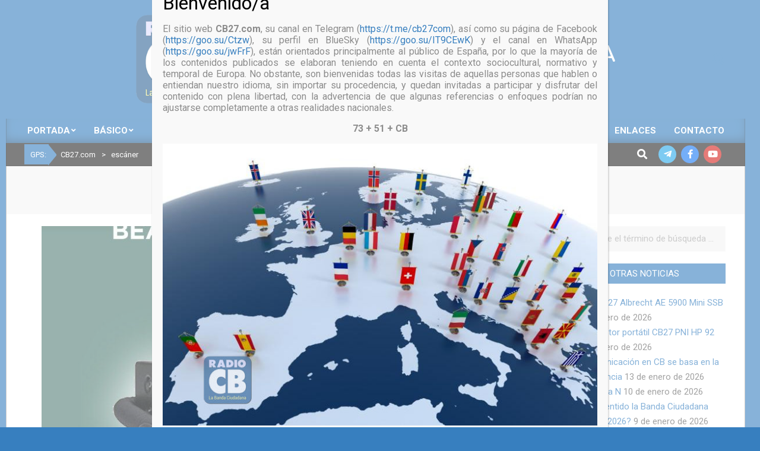

--- FILE ---
content_type: text/html; charset=UTF-8
request_url: https://www.cb27.com/tag/escaner
body_size: 30480
content:
<!DOCTYPE html>
<html lang="es"
 xmlns:og="http://ogp.me/ns#"
 xmlns:fb="http://ogp.me/ns/fb#">

<head>
<meta charset="UTF-8" />

<!--/ Open Graphite /-->
<meta property="og:locale" content="es_ES" />
<meta property="og:type" content="article" />
<meta property="og:url" content="https://www.cb27.com/2024/03/07/beartracker-885-hybrid" />
<meta property="og:title" content="Uniden BearTracker 885 Hybrid: CB + receptor VHF, UHF y GPS" />
<meta property="og:description" content="Concebida para el mercado americano, esta radio de Uniden America para Banda Ciudadana está equipada con un receptor/escáner FM que cubre las frecuencias de VHF y UHF. Además, es capaz de recibir las señales de posicionamiento GPS y los canales de información y meteorológica del NOAA, a través de la misma antena destinada al receptor. En CB sólo opera en AM.  " />
<meta property="og:site_name" content="CB27.com" />
<meta property="og:image" content="https://www.cb27.com/wp-content/uploads/2024/03/uniden-885-hybrid.jpg" />
<meta property="og:image:width" content="960" />
<meta property="og:image:height" content="1021" />

<meta itemprop="description" content="Concebida para el mercado americano, esta radio de Uniden America para Banda Ciudadana está equipada con un receptor/escáner FM que cubre las frecuencias de VHF y UHF. Además, es capaz de recibir las señales de posicionamiento GPS y los canales de información y meteorológica del NOAA, a través de la misma antena destinada al receptor. En CB sólo opera en AM.  " />
<meta itemprop="image" content="https://www.cb27.com/wp-content/uploads/2024/03/uniden-885-hybrid.jpg" />

<meta name="twitter:card" content="summary_large_image" />
<meta name="twitter:url" content="https://www.cb27.com/2024/03/07/beartracker-885-hybrid" />
<meta name="twitter:title" content="Uniden BearTracker 885 Hybrid: CB + receptor VHF, UHF y GPS" />
<meta name="twitter:description" content="Concebida para el mercado americano, esta radio de Uniden America para Banda Ciudadana está equipada con un receptor/escáner FM que cubre las frecuencias de VHF y UHF. Además, es capaz de recibir las señales de posicionamiento GPS y los canales de información y meteorológica del NOAA, a través de la misma antena destinada al receptor. En CB sólo opera en AM.  " />
<meta name="twitter:image" content="https://www.cb27.com/wp-content/uploads/2024/03/uniden-885-hybrid.jpg" />
<meta name="twitter:creator" content="@cb27com" />
<meta name="twitter:site" content="CB27.com" />
<!--/ Open Graphite End /-->

<title>escáner &#8211; CB27.com</title>
<meta name='robots' content='max-image-preview:large' />
<meta name="viewport" content="width=device-width, initial-scale=1" />
<meta name="generator" content="Magazine News Byte 2.12.1" />
<link rel='dns-prefetch' href='//translate.google.com' />
<link rel='dns-prefetch' href='//fonts.googleapis.com' />
<link rel="preload" href="https://www.cb27.com/wp-content/themes/magazine-news-byte/library/fonticons/webfonts/fa-solid-900.woff2" as="font" crossorigin="anonymous">
<link rel="preload" href="https://www.cb27.com/wp-content/themes/magazine-news-byte/library/fonticons/webfonts/fa-regular-400.woff2" as="font" crossorigin="anonymous">
<link rel="preload" href="https://www.cb27.com/wp-content/themes/magazine-news-byte/library/fonticons/webfonts/fa-brands-400.woff2" as="font" crossorigin="anonymous">
<style id='wp-img-auto-sizes-contain-inline-css'>
img:is([sizes=auto i],[sizes^="auto," i]){contain-intrinsic-size:3000px 1500px}
/*# sourceURL=wp-img-auto-sizes-contain-inline-css */
</style>
<link rel='stylesheet' id='argpd-informbox-css' href='https://www.cb27.com/wp-content/plugins/adapta-rgpd/assets/css/inform-box-simple.css?ver=1.3.9' media='all' />
<link rel='stylesheet' id='argpd-cookies-eu-banner-css' href='https://www.cb27.com/wp-content/plugins/adapta-rgpd/assets/css/cookies-banner-classic.css?ver=1.3.9' media='all' />
<link rel='stylesheet' id='sgr-css' href='https://www.cb27.com/wp-content/plugins/simple-google-recaptcha/sgr.css?ver=1765791848' media='all' />
<link rel='stylesheet' id='jquery.prettyphoto-css' href='https://www.cb27.com/wp-content/plugins/wp-video-lightbox/css/prettyPhoto.css?ver=6.9' media='all' />
<link rel='stylesheet' id='video-lightbox-css' href='https://www.cb27.com/wp-content/plugins/wp-video-lightbox/wp-video-lightbox.css?ver=6.9' media='all' />
<style id='wp-emoji-styles-inline-css'>

	img.wp-smiley, img.emoji {
		display: inline !important;
		border: none !important;
		box-shadow: none !important;
		height: 1em !important;
		width: 1em !important;
		margin: 0 0.07em !important;
		vertical-align: -0.1em !important;
		background: none !important;
		padding: 0 !important;
	}
/*# sourceURL=wp-emoji-styles-inline-css */
</style>
<link rel='stylesheet' id='wp-block-library-css' href='https://www.cb27.com/wp-includes/css/dist/block-library/style.min.css?ver=6.9' media='all' />
<style id='global-styles-inline-css'>
:root{--wp--preset--aspect-ratio--square: 1;--wp--preset--aspect-ratio--4-3: 4/3;--wp--preset--aspect-ratio--3-4: 3/4;--wp--preset--aspect-ratio--3-2: 3/2;--wp--preset--aspect-ratio--2-3: 2/3;--wp--preset--aspect-ratio--16-9: 16/9;--wp--preset--aspect-ratio--9-16: 9/16;--wp--preset--color--black: #000000;--wp--preset--color--cyan-bluish-gray: #abb8c3;--wp--preset--color--white: #ffffff;--wp--preset--color--pale-pink: #f78da7;--wp--preset--color--vivid-red: #cf2e2e;--wp--preset--color--luminous-vivid-orange: #ff6900;--wp--preset--color--luminous-vivid-amber: #fcb900;--wp--preset--color--light-green-cyan: #7bdcb5;--wp--preset--color--vivid-green-cyan: #00d084;--wp--preset--color--pale-cyan-blue: #8ed1fc;--wp--preset--color--vivid-cyan-blue: #0693e3;--wp--preset--color--vivid-purple: #9b51e0;--wp--preset--color--accent: #377fbf;--wp--preset--color--accent-font: #ffffff;--wp--preset--gradient--vivid-cyan-blue-to-vivid-purple: linear-gradient(135deg,rgb(6,147,227) 0%,rgb(155,81,224) 100%);--wp--preset--gradient--light-green-cyan-to-vivid-green-cyan: linear-gradient(135deg,rgb(122,220,180) 0%,rgb(0,208,130) 100%);--wp--preset--gradient--luminous-vivid-amber-to-luminous-vivid-orange: linear-gradient(135deg,rgb(252,185,0) 0%,rgb(255,105,0) 100%);--wp--preset--gradient--luminous-vivid-orange-to-vivid-red: linear-gradient(135deg,rgb(255,105,0) 0%,rgb(207,46,46) 100%);--wp--preset--gradient--very-light-gray-to-cyan-bluish-gray: linear-gradient(135deg,rgb(238,238,238) 0%,rgb(169,184,195) 100%);--wp--preset--gradient--cool-to-warm-spectrum: linear-gradient(135deg,rgb(74,234,220) 0%,rgb(151,120,209) 20%,rgb(207,42,186) 40%,rgb(238,44,130) 60%,rgb(251,105,98) 80%,rgb(254,248,76) 100%);--wp--preset--gradient--blush-light-purple: linear-gradient(135deg,rgb(255,206,236) 0%,rgb(152,150,240) 100%);--wp--preset--gradient--blush-bordeaux: linear-gradient(135deg,rgb(254,205,165) 0%,rgb(254,45,45) 50%,rgb(107,0,62) 100%);--wp--preset--gradient--luminous-dusk: linear-gradient(135deg,rgb(255,203,112) 0%,rgb(199,81,192) 50%,rgb(65,88,208) 100%);--wp--preset--gradient--pale-ocean: linear-gradient(135deg,rgb(255,245,203) 0%,rgb(182,227,212) 50%,rgb(51,167,181) 100%);--wp--preset--gradient--electric-grass: linear-gradient(135deg,rgb(202,248,128) 0%,rgb(113,206,126) 100%);--wp--preset--gradient--midnight: linear-gradient(135deg,rgb(2,3,129) 0%,rgb(40,116,252) 100%);--wp--preset--font-size--small: 13px;--wp--preset--font-size--medium: 20px;--wp--preset--font-size--large: 36px;--wp--preset--font-size--x-large: 42px;--wp--preset--spacing--20: 0.44rem;--wp--preset--spacing--30: 0.67rem;--wp--preset--spacing--40: 1rem;--wp--preset--spacing--50: 1.5rem;--wp--preset--spacing--60: 2.25rem;--wp--preset--spacing--70: 3.38rem;--wp--preset--spacing--80: 5.06rem;--wp--preset--shadow--natural: 6px 6px 9px rgba(0, 0, 0, 0.2);--wp--preset--shadow--deep: 12px 12px 50px rgba(0, 0, 0, 0.4);--wp--preset--shadow--sharp: 6px 6px 0px rgba(0, 0, 0, 0.2);--wp--preset--shadow--outlined: 6px 6px 0px -3px rgb(255, 255, 255), 6px 6px rgb(0, 0, 0);--wp--preset--shadow--crisp: 6px 6px 0px rgb(0, 0, 0);}:where(.is-layout-flex){gap: 0.5em;}:where(.is-layout-grid){gap: 0.5em;}body .is-layout-flex{display: flex;}.is-layout-flex{flex-wrap: wrap;align-items: center;}.is-layout-flex > :is(*, div){margin: 0;}body .is-layout-grid{display: grid;}.is-layout-grid > :is(*, div){margin: 0;}:where(.wp-block-columns.is-layout-flex){gap: 2em;}:where(.wp-block-columns.is-layout-grid){gap: 2em;}:where(.wp-block-post-template.is-layout-flex){gap: 1.25em;}:where(.wp-block-post-template.is-layout-grid){gap: 1.25em;}.has-black-color{color: var(--wp--preset--color--black) !important;}.has-cyan-bluish-gray-color{color: var(--wp--preset--color--cyan-bluish-gray) !important;}.has-white-color{color: var(--wp--preset--color--white) !important;}.has-pale-pink-color{color: var(--wp--preset--color--pale-pink) !important;}.has-vivid-red-color{color: var(--wp--preset--color--vivid-red) !important;}.has-luminous-vivid-orange-color{color: var(--wp--preset--color--luminous-vivid-orange) !important;}.has-luminous-vivid-amber-color{color: var(--wp--preset--color--luminous-vivid-amber) !important;}.has-light-green-cyan-color{color: var(--wp--preset--color--light-green-cyan) !important;}.has-vivid-green-cyan-color{color: var(--wp--preset--color--vivid-green-cyan) !important;}.has-pale-cyan-blue-color{color: var(--wp--preset--color--pale-cyan-blue) !important;}.has-vivid-cyan-blue-color{color: var(--wp--preset--color--vivid-cyan-blue) !important;}.has-vivid-purple-color{color: var(--wp--preset--color--vivid-purple) !important;}.has-black-background-color{background-color: var(--wp--preset--color--black) !important;}.has-cyan-bluish-gray-background-color{background-color: var(--wp--preset--color--cyan-bluish-gray) !important;}.has-white-background-color{background-color: var(--wp--preset--color--white) !important;}.has-pale-pink-background-color{background-color: var(--wp--preset--color--pale-pink) !important;}.has-vivid-red-background-color{background-color: var(--wp--preset--color--vivid-red) !important;}.has-luminous-vivid-orange-background-color{background-color: var(--wp--preset--color--luminous-vivid-orange) !important;}.has-luminous-vivid-amber-background-color{background-color: var(--wp--preset--color--luminous-vivid-amber) !important;}.has-light-green-cyan-background-color{background-color: var(--wp--preset--color--light-green-cyan) !important;}.has-vivid-green-cyan-background-color{background-color: var(--wp--preset--color--vivid-green-cyan) !important;}.has-pale-cyan-blue-background-color{background-color: var(--wp--preset--color--pale-cyan-blue) !important;}.has-vivid-cyan-blue-background-color{background-color: var(--wp--preset--color--vivid-cyan-blue) !important;}.has-vivid-purple-background-color{background-color: var(--wp--preset--color--vivid-purple) !important;}.has-black-border-color{border-color: var(--wp--preset--color--black) !important;}.has-cyan-bluish-gray-border-color{border-color: var(--wp--preset--color--cyan-bluish-gray) !important;}.has-white-border-color{border-color: var(--wp--preset--color--white) !important;}.has-pale-pink-border-color{border-color: var(--wp--preset--color--pale-pink) !important;}.has-vivid-red-border-color{border-color: var(--wp--preset--color--vivid-red) !important;}.has-luminous-vivid-orange-border-color{border-color: var(--wp--preset--color--luminous-vivid-orange) !important;}.has-luminous-vivid-amber-border-color{border-color: var(--wp--preset--color--luminous-vivid-amber) !important;}.has-light-green-cyan-border-color{border-color: var(--wp--preset--color--light-green-cyan) !important;}.has-vivid-green-cyan-border-color{border-color: var(--wp--preset--color--vivid-green-cyan) !important;}.has-pale-cyan-blue-border-color{border-color: var(--wp--preset--color--pale-cyan-blue) !important;}.has-vivid-cyan-blue-border-color{border-color: var(--wp--preset--color--vivid-cyan-blue) !important;}.has-vivid-purple-border-color{border-color: var(--wp--preset--color--vivid-purple) !important;}.has-vivid-cyan-blue-to-vivid-purple-gradient-background{background: var(--wp--preset--gradient--vivid-cyan-blue-to-vivid-purple) !important;}.has-light-green-cyan-to-vivid-green-cyan-gradient-background{background: var(--wp--preset--gradient--light-green-cyan-to-vivid-green-cyan) !important;}.has-luminous-vivid-amber-to-luminous-vivid-orange-gradient-background{background: var(--wp--preset--gradient--luminous-vivid-amber-to-luminous-vivid-orange) !important;}.has-luminous-vivid-orange-to-vivid-red-gradient-background{background: var(--wp--preset--gradient--luminous-vivid-orange-to-vivid-red) !important;}.has-very-light-gray-to-cyan-bluish-gray-gradient-background{background: var(--wp--preset--gradient--very-light-gray-to-cyan-bluish-gray) !important;}.has-cool-to-warm-spectrum-gradient-background{background: var(--wp--preset--gradient--cool-to-warm-spectrum) !important;}.has-blush-light-purple-gradient-background{background: var(--wp--preset--gradient--blush-light-purple) !important;}.has-blush-bordeaux-gradient-background{background: var(--wp--preset--gradient--blush-bordeaux) !important;}.has-luminous-dusk-gradient-background{background: var(--wp--preset--gradient--luminous-dusk) !important;}.has-pale-ocean-gradient-background{background: var(--wp--preset--gradient--pale-ocean) !important;}.has-electric-grass-gradient-background{background: var(--wp--preset--gradient--electric-grass) !important;}.has-midnight-gradient-background{background: var(--wp--preset--gradient--midnight) !important;}.has-small-font-size{font-size: var(--wp--preset--font-size--small) !important;}.has-medium-font-size{font-size: var(--wp--preset--font-size--medium) !important;}.has-large-font-size{font-size: var(--wp--preset--font-size--large) !important;}.has-x-large-font-size{font-size: var(--wp--preset--font-size--x-large) !important;}
/*# sourceURL=global-styles-inline-css */
</style>

<style id='classic-theme-styles-inline-css'>
/*! This file is auto-generated */
.wp-block-button__link{color:#fff;background-color:#32373c;border-radius:9999px;box-shadow:none;text-decoration:none;padding:calc(.667em + 2px) calc(1.333em + 2px);font-size:1.125em}.wp-block-file__button{background:#32373c;color:#fff;text-decoration:none}
/*# sourceURL=/wp-includes/css/classic-themes.min.css */
</style>
<link rel='stylesheet' id='wp-components-css' href='https://www.cb27.com/wp-includes/css/dist/components/style.min.css?ver=6.9' media='all' />
<link rel='stylesheet' id='wp-preferences-css' href='https://www.cb27.com/wp-includes/css/dist/preferences/style.min.css?ver=6.9' media='all' />
<link rel='stylesheet' id='wp-block-editor-css' href='https://www.cb27.com/wp-includes/css/dist/block-editor/style.min.css?ver=6.9' media='all' />
<link rel='stylesheet' id='popup-maker-block-library-style-css' href='https://www.cb27.com/wp-content/plugins/popup-maker/dist/packages/block-library-style.css?ver=dbea705cfafe089d65f1' media='all' />
<link rel='stylesheet' id='ccchildpagescss-css' href='https://www.cb27.com/wp-content/plugins/cc-child-pages/includes/css/styles.css?ver=1.43' media='all' />
<link rel='stylesheet' id='ccchildpagesskincss-css' href='https://www.cb27.com/wp-content/plugins/cc-child-pages/includes/css/skins.css?ver=1.43' media='all' />
<link rel='stylesheet' id='wpdm-fonticon-css' href='https://www.cb27.com/wp-content/plugins/download-manager/assets/wpdm-iconfont/css/wpdm-icons.css?ver=6.9' media='all' />
<link rel='stylesheet' id='wpdm-front-css' href='https://www.cb27.com/wp-content/plugins/download-manager/assets/css/front.min.css?ver=3.3.46' media='all' />
<link rel='stylesheet' id='wpdm-front-dark-css' href='https://www.cb27.com/wp-content/plugins/download-manager/assets/css/front-dark.min.css?ver=3.3.46' media='all' />
<link rel='stylesheet' id='google-language-translator-css' href='https://www.cb27.com/wp-content/plugins/google-language-translator/css/style.css?ver=6.0.20' media='' />
<link rel='stylesheet' id='glt-toolbar-styles-css' href='https://www.cb27.com/wp-content/plugins/google-language-translator/css/toolbar.css?ver=6.0.20' media='' />
<link rel='stylesheet' id='lightSlider-css' href='https://www.cb27.com/wp-content/plugins/hootkit/assets/lightSlider.min.css?ver=1.1.2' media='' />
<link rel='stylesheet' id='font-awesome-css' href='https://www.cb27.com/wp-content/themes/magazine-news-byte/library/fonticons/font-awesome.css?ver=5.15.4' media='all' />
<link rel='stylesheet' id='sow-image-default-a258e6bfa2d8-css' href='https://www.cb27.com/wp-content/uploads/siteorigin-widgets/sow-image-default-a258e6bfa2d8.css?ver=6.9' media='all' />
<link rel='stylesheet' id='slick-css' href='https://www.cb27.com/wp-content/plugins/so-widgets-bundle/css/lib/slick.css?ver=1.8.1' media='all' />
<link rel='stylesheet' id='sow-post-carousel-base-css' href='https://www.cb27.com/wp-content/plugins/so-widgets-bundle/widgets/post-carousel/css/base.css?ver=6.9' media='all' />
<link rel='stylesheet' id='sow-post-carousel-base-f2bb3c0271a2-css' href='https://www.cb27.com/wp-content/uploads/siteorigin-widgets/sow-post-carousel-base-f2bb3c0271a2.css?ver=6.9' media='all' />
<link rel='stylesheet' id='super-rss-reader-css' href='https://www.cb27.com/wp-content/plugins/super-rss-reader/public/css/style.min.css?ver=5.4' media='all' />
<link rel='stylesheet' id='magnb-googlefont-css' href='https://fonts.googleapis.com/css2?family=Roboto:ital,wght@0,300;0,400;0,500;0,600;0,700;0,800;1,400;1,700&#038;family=Comfortaa:ital,wght@0,400;0,700&#038;display=swap' media='all' />
<link rel='stylesheet' id='slb_core-css' href='https://www.cb27.com/wp-content/plugins/simple-lightbox/client/css/app.css?ver=2.9.4' media='all' />
<link rel='stylesheet' id='wp-pagenavi-css' href='https://www.cb27.com/wp-content/plugins/wp-pagenavi/pagenavi-css.css?ver=2.70' media='all' />
<link rel='stylesheet' id='popup-maker-site-css' href='//www.cb27.com/wp-content/uploads/ac59a28329d615733ae0389bba977ae9.css?generated=1755514622&#038;ver=1.21.5' media='all' />
<link rel='stylesheet' id='hoot-style-css' href='https://www.cb27.com/wp-content/themes/magazine-news-byte/style.css?ver=2.12.1' media='all' />
<link rel='stylesheet' id='magnb-hootkit-css' href='https://www.cb27.com/wp-content/themes/magazine-news-byte/hootkit/hootkit.css?ver=2.12.1' media='all' />
<link rel='stylesheet' id='hoot-wpblocks-css' href='https://www.cb27.com/wp-content/themes/magazine-news-byte/include/blocks/wpblocks.css?ver=2.12.1' media='all' />
<style id='hoot-wpblocks-inline-css'>
.hgrid {  max-width: 1260px; }  a {  color: #377fbf; }  a:hover {  color: #295f8f; }  .accent-typo {  background: #377fbf;  color: #ffffff; }  .invert-typo {  color: #ffffff; }  .enforce-typo {  background: #ffffff; }  body.wordpress input[type="submit"], body.wordpress #submit, body.wordpress .button {  border-color: #377fbf;  background: #377fbf;  color: #ffffff; }  body.wordpress input[type="submit"]:hover, body.wordpress #submit:hover, body.wordpress .button:hover, body.wordpress input[type="submit"]:focus, body.wordpress #submit:focus, body.wordpress .button:focus {  color: #377fbf;  background: #ffffff; }  h1, h2, h3, h4, h5, h6, .title, .titlefont {  font-family: "Comfortaa", sans-serif;  text-transform: none; }  #main.main,#header-supplementary {  background: #ffffff; }  #header-supplementary {  background: #377fbf;  color: #ffffff; }  #header-supplementary h1, #header-supplementary h2, #header-supplementary h3, #header-supplementary h4, #header-supplementary h5, #header-supplementary h6, #header-supplementary .title {  color: inherit;  margin: 0px; }  #header-supplementary .js-search .searchform.expand .searchtext {  background: #377fbf; }  #header-supplementary .js-search .searchform.expand .searchtext, #header-supplementary .js-search .searchform.expand .js-search-placeholder, .header-supplementary a, .header-supplementary a:hover {  color: inherit; }  #header-supplementary .menu-items > li > a {  color: #ffffff; }  #header-supplementary .menu-items li.current-menu-item:not(.nohighlight), #header-supplementary .menu-items li.current-menu-ancestor, #header-supplementary .menu-items li:hover {  background: #ffffff; }  #header-supplementary .menu-items li.current-menu-item:not(.nohighlight) > a, #header-supplementary .menu-items li.current-menu-ancestor > a, #header-supplementary .menu-items li:hover > a {  color: #377fbf; }  #topbar {  background: #377fbf;  color: #ffffff; }  #topbar.js-search .searchform.expand .searchtext {  background: #377fbf; }  #topbar.js-search .searchform.expand .searchtext,#topbar .js-search-placeholder {  color: #ffffff; }  #site-logo.logo-border {  border-color: #377fbf; }  .header-aside-search.js-search .searchform i.fa-search {  color: #377fbf; }  #site-title {  font-family: "Comfortaa", sans-serif;  text-transform: uppercase; }  #site-description {  text-transform: uppercase; }  .site-logo-with-icon #site-title i {  font-size: 50px; }  .site-logo-mixed-image img {  max-width: 150px; }  #site-logo-custom .site-title-line1,#site-logo-mixedcustom .site-title-line1 {  font-size: 36px;  text-transform: uppercase; }  #site-logo-custom .site-title-line2,#site-logo-mixedcustom .site-title-line2 {  font-size: 16px;  text-transform: none; }  .site-title-line em {  color: #377fbf; }  .site-title-line mark {  background: #377fbf;  color: #ffffff; }  .site-title-heading-font {  font-family: "Comfortaa", sans-serif; }  .menu-items ul {  background: #ffffff; }  .menu-items li.current-menu-item:not(.nohighlight), .menu-items li.current-menu-ancestor, .menu-items li:hover {  background: #377fbf; }  .menu-items li.current-menu-item:not(.nohighlight) > a, .menu-items li.current-menu-ancestor > a, .menu-items li:hover > a {  color: #ffffff; }  .more-link, .more-link a {  color: #377fbf; }  .more-link:hover, .more-link:hover a {  color: #295f8f; }  .sidebar .widget-title,.sub-footer .widget-title, .footer .widget-title {  background: #377fbf;  color: #ffffff; }  .main-content-grid,.widget,.frontpage-area {  margin-top: 20px; }  .widget,.frontpage-area {  margin-bottom: 20px; }  .frontpage-area.module-bg-highlight, .frontpage-area.module-bg-color, .frontpage-area.module-bg-image {  padding: 20px 0; }  .footer .widget {  margin: 5px 0; }  .js-search .searchform.expand .searchtext {  background: #ffffff; }  #infinite-handle span,.lrm-form a.button, .lrm-form button, .lrm-form button[type=submit], .lrm-form #buddypress input[type=submit], .lrm-form input[type=submit],.widget_newsletterwidget input.tnp-submit[type=submit], .widget_newsletterwidgetminimal input.tnp-submit[type=submit],.widget_breadcrumb_navxt .breadcrumbs > .hoot-bcn-pretext {  background: #377fbf;  color: #ffffff; }  .woocommerce nav.woocommerce-pagination ul li a:focus, .woocommerce nav.woocommerce-pagination ul li a:hover {  color: #295f8f; }  .woocommerce div.product .woocommerce-tabs ul.tabs li:hover,.woocommerce div.product .woocommerce-tabs ul.tabs li.active {  background: #377fbf; }  .woocommerce div.product .woocommerce-tabs ul.tabs li:hover a, .woocommerce div.product .woocommerce-tabs ul.tabs li:hover a:hover,.woocommerce div.product .woocommerce-tabs ul.tabs li.active a {  color: #ffffff; }  .wc-block-components-button, .woocommerce #respond input#submit.alt, .woocommerce a.button.alt, .woocommerce button.button.alt, .woocommerce input.button.alt {  border-color: #377fbf;  background: #377fbf;  color: #ffffff; }  .wc-block-components-button:hover, .woocommerce #respond input#submit.alt:hover, .woocommerce a.button.alt:hover, .woocommerce button.button.alt:hover, .woocommerce input.button.alt:hover {  background: #ffffff;  color: #377fbf; }  .widget_newsletterwidget input.tnp-submit[type=submit]:hover, .widget_newsletterwidgetminimal input.tnp-submit[type=submit]:hover {  background: #295f8f;  color: #ffffff; }  .widget_breadcrumb_navxt .breadcrumbs > .hoot-bcn-pretext:after {  border-left-color: #377fbf; }  .flycart-toggle, .flycart-panel {  background: #ffffff; }  .lSSlideOuter ul.lSPager.lSpg > li:hover a, .lSSlideOuter ul.lSPager.lSpg > li.active a {  background-color: #377fbf; }  .lSSlideOuter ul.lSPager.lSpg > li a {  border-color: #377fbf; }  .widget .viewall a {  background: #ffffff; }  .widget .viewall a:hover {  background: #ffffff;  color: #377fbf; }  .bottomborder-line:after,.bottomborder-shadow:after {  margin-top: 20px; }  .topborder-line:before,.topborder-shadow:before {  margin-bottom: 20px; }  .cta-subtitle {  color: #377fbf; }  .content-block-icon i {  color: #377fbf; }  .icon-style-circle,.icon-style-square {  border-color: #377fbf; }  .content-block-style3 .content-block-icon {  background: #ffffff; }  :root .has-accent-color,.is-style-outline>.wp-block-button__link:not(.has-text-color), .wp-block-button__link.is-style-outline:not(.has-text-color) {  color: #377fbf; }  :root .has-accent-background-color,.wp-block-button__link,.wp-block-button__link:hover,.wp-block-search__button,.wp-block-search__button:hover, .wp-block-file__button,.wp-block-file__button:hover {  background: #377fbf; }  :root .has-accent-font-color,.wp-block-button__link,.wp-block-button__link:hover,.wp-block-search__button,.wp-block-search__button:hover, .wp-block-file__button,.wp-block-file__button:hover {  color: #ffffff; }  :root .has-accent-font-background-color {  background: #ffffff; }  @media only screen and (max-width: 969px){ #header-supplementary .mobilemenu-fixed .menu-toggle, #header-supplementary .mobilemenu-fixed .menu-items {  background: #377fbf; }  .mobilemenu-fixed .menu-toggle, .mobilemenu-fixed .menu-items {  background: #ffffff; }  .sidebar {  margin-top: 20px; }  .frontpage-widgetarea > div.hgrid > [class*="hgrid-span-"] {  margin-bottom: 20px; }  } @media only screen and (min-width: 970px){ .slider-style2 .lSAction > a {  border-color: #377fbf;  background: #377fbf;  color: #ffffff; }  .slider-style2 .lSAction > a:hover {  background: #ffffff;  color: #377fbf; }  }
/*# sourceURL=hoot-wpblocks-inline-css */
</style>
<link rel='stylesheet' id='codepress-foundation-css' href='https://www.cb27.com/wp-content/plugins/ultimate-content-views/css/foundation.css?ver=6.9' media='all' />
<link rel='stylesheet' id='wpucv-style-css' href='https://www.cb27.com/wp-content/plugins/ultimate-content-views/css/style.css?ver=1.1' media='all' />
<link rel='stylesheet' id='owl-carousel-css' href='https://www.cb27.com/wp-content/plugins/ultimate-content-views/css/owl.carousel.min.css?ver=6.9' media='all' />
<link rel='stylesheet' id='owl-carousel-theme-css' href='https://www.cb27.com/wp-content/plugins/ultimate-content-views/css/owl.theme.default.min.css?ver=6.9' media='all' />
		<script>
		"use strict";
			var wpucv_admin_url = 'https://www.cb27.com/wp-admin/admin-ajax.php';
		</script>
		<script src="https://www.cb27.com/wp-includes/js/jquery/jquery.min.js?ver=3.7.1" id="jquery-core-js"></script>
<script src="https://www.cb27.com/wp-includes/js/jquery/jquery-migrate.min.js?ver=3.4.1" id="jquery-migrate-js"></script>
<script src="https://www.cb27.com/wp-content/plugins/adapta-rgpd/assets/js/cookies-eu-banner.js?ver=1.3.9" id="argpd-cookies-eu-banner-js"></script>
<script id="sgr-js-extra">
var sgr = {"sgr_site_key":""};
//# sourceURL=sgr-js-extra
</script>
<script src="https://www.cb27.com/wp-content/plugins/simple-google-recaptcha/sgr.js?ver=1765791848" id="sgr-js"></script>
<script src="https://www.cb27.com/wp-content/plugins/wp-video-lightbox/js/jquery.prettyPhoto.js?ver=3.1.6" id="jquery.prettyphoto-js"></script>
<script id="video-lightbox-js-extra">
var vlpp_vars = {"prettyPhoto_rel":"wp-video-lightbox","animation_speed":"normal","slideshow":"false","autoplay_slideshow":"false","opacity":"0.80","show_title":"true","allow_resize":"true","allow_expand":"true","default_width":"800","default_height":"450","counter_separator_label":"/","theme":"dark_rounded","horizontal_padding":"20","hideflash":"false","wmode":"opaque","autoplay":"true","modal":"false","deeplinking":"false","overlay_gallery":"true","overlay_gallery_max":"30","keyboard_shortcuts":"true","ie6_fallback":"true"};
//# sourceURL=video-lightbox-js-extra
</script>
<script src="https://www.cb27.com/wp-content/plugins/wp-video-lightbox/js/video-lightbox.js?ver=3.1.6" id="video-lightbox-js"></script>
<script src="https://www.cb27.com/wp-content/plugins/download-manager/assets/js/wpdm.min.js?ver=6.9" id="wpdm-frontend-js-js"></script>
<script id="wpdm-frontjs-js-extra">
var wpdm_url = {"home":"https://www.cb27.com/","site":"https://www.cb27.com/","ajax":"https://www.cb27.com/wp-admin/admin-ajax.php"};
var wpdm_js = {"spinner":"\u003Ci class=\"wpdm-icon wpdm-sun wpdm-spin\"\u003E\u003C/i\u003E","client_id":"40a616c617ac08f21dbfe07169c02e30"};
var wpdm_strings = {"pass_var":"\u00a1Contrase\u00f1a verificada!","pass_var_q":"Haz clic en el bot\u00f3n siguiente para iniciar la descarga.","start_dl":"Iniciar descarga"};
//# sourceURL=wpdm-frontjs-js-extra
</script>
<script src="https://www.cb27.com/wp-content/plugins/download-manager/assets/js/front.min.js?ver=3.3.46" id="wpdm-frontjs-js"></script>
<script src="https://www.cb27.com/wp-content/plugins/so-widgets-bundle/js/lib/slick.min.js?ver=1.8.1" id="slick-js"></script>
<script src="https://www.cb27.com/wp-content/plugins/super-rss-reader/public/js/jquery.easy-ticker.min.js?ver=5.4" id="jquery-easy-ticker-js"></script>
<script src="https://www.cb27.com/wp-content/plugins/super-rss-reader/public/js/script.min.js?ver=5.4" id="super-rss-reader-js"></script>
<script src="https://www.cb27.com/wp-content/plugins/ultimate-content-views/js/owl.carousel.min.js?ver=2.3.4" id="owl-carousel-js"></script>
<script src="https://www.cb27.com/wp-content/plugins/ultimate-content-views/js/js.js?ver=6.9" id="wpucv-js-js"></script>
<link rel="https://api.w.org/" href="https://www.cb27.com/wp-json/" /><link rel="alternate" title="JSON" type="application/json" href="https://www.cb27.com/wp-json/wp/v2/tags/311" /><link rel="EditURI" type="application/rsd+xml" title="RSD" href="https://www.cb27.com/xmlrpc.php?rsd" />

<meta property="fb:app_id" content="1683610935295093"/><style>#google_language_translator{text-align:left!important;}select.goog-te-combo{float:right;}.goog-te-gadget{padding-top:13px;}.goog-te-gadget .goog-te-combo{margin-top:-7px!important;}.goog-te-gadget{margin-top:2px!important;}p.hello{font-size:12px;color:#666;}div.skiptranslate.goog-te-gadget{display:inline!important;}#google_language_translator,#language{clear:both;width:160px;text-align:right;}#language{float:right;}#flags{text-align:right;width:165px;float:right;clear:right;}#flags ul{float:right!important;}p.hello{text-align:right;float:right;clear:both;}.glt-clear{height:0px;clear:both;margin:0px;padding:0px;}#flags{width:165px;}#flags a{display:inline-block;margin-left:2px;}#google_language_translator a{display:none!important;}div.skiptranslate.goog-te-gadget{display:inline!important;}.goog-te-gadget{color:transparent!important;}.goog-te-gadget{font-size:0px!important;}.goog-branding{display:none;}.goog-tooltip{display: none!important;}.goog-tooltip:hover{display: none!important;}.goog-text-highlight{background-color:transparent!important;border:none!important;box-shadow:none!important;}#google_language_translator select.goog-te-combo{color:#32373c;}#google_language_translator{color:transparent;}body{top:0px!important;}#goog-gt-{display:none!important;}font font{background-color:transparent!important;box-shadow:none!important;position:initial!important;}#glt-translate-trigger{bottom:auto;top:0;left:50%;margin-left:-63px;right:auto;}.tool-container.tool-top{top:50px!important;bottom:auto!important;}.tool-container.tool-top .arrow{border-color:transparent transparent #d0cbcb;top:-14px;}#glt-translate-trigger > span{color:#ffffff;}#glt-translate-trigger{background:#1e73be;}</style>        <script type="text/javascript">
            (function () {
                window.lsow_fs = {can_use_premium_code: false};
            })();
        </script>
        <script>
            WP_VIDEO_LIGHTBOX_VERSION="1.9.12";
            WP_VID_LIGHTBOX_URL="https://www.cb27.com/wp-content/plugins/wp-video-lightbox";
                        function wpvl_paramReplace(name, string, value) {
                // Find the param with regex
                // Grab the first character in the returned string (should be ? or &)
                // Replace our href string with our new value, passing on the name and delimeter

                var re = new RegExp("[\?&]" + name + "=([^&#]*)");
                var matches = re.exec(string);
                var newString;

                if (matches === null) {
                    // if there are no params, append the parameter
                    newString = string + '?' + name + '=' + value;
                } else {
                    var delimeter = matches[0].charAt(0);
                    newString = string.replace(re, delimeter + name + "=" + value);
                }
                return newString;
            }
            </script><style>.recentcomments a{display:inline !important;padding:0 !important;margin:0 !important;}</style><style id="custom-background-css">
body.custom-background { background-color: #377fbf; }
</style>
	<style type="text/css">
			.sow-carousel-wrapper:has(.slick-initialized) {
				visibility: visible !important;
				opacity: 1 !important;
			}

			.sow-post-carousel-wrapper:not(:has(.slick-initialized)) .sow-carousel-items {
				visibility: hidden;
			}
		</style>
		<link rel="icon" href="https://www.cb27.com/wp-content/uploads/2014/10/cropped-radio-cb-bandaciudadana-32x32.png" sizes="32x32" />
<link rel="icon" href="https://www.cb27.com/wp-content/uploads/2014/10/cropped-radio-cb-bandaciudadana-192x192.png" sizes="192x192" />
<link rel="apple-touch-icon" href="https://www.cb27.com/wp-content/uploads/2014/10/cropped-radio-cb-bandaciudadana-180x180.png" />
<meta name="msapplication-TileImage" content="https://www.cb27.com/wp-content/uploads/2014/10/cropped-radio-cb-bandaciudadana-270x270.png" />
		<style id="wp-custom-css">
			.post-footer-section {
display: none;
}		</style>
		<meta name="generator" content="WordPress Download Manager 3.3.46" />
                <style>
        /* WPDM Link Template Styles */        </style>
                <style>

            :root {
                --color-primary: #4a8eff;
                --color-primary-rgb: 74, 142, 255;
                --color-primary-hover: #4a8eff;
                --color-primary-active: #4a8eff;
                --clr-sec: #6c757d;
                --clr-sec-rgb: 108, 117, 125;
                --clr-sec-hover: #6c757d;
                --clr-sec-active: #6c757d;
                --color-secondary: #6c757d;
                --color-secondary-rgb: 108, 117, 125;
                --color-secondary-hover: #6c757d;
                --color-secondary-active: #6c757d;
                --color-success: #18ce0f;
                --color-success-rgb: 24, 206, 15;
                --color-success-hover: #18ce0f;
                --color-success-active: #18ce0f;
                --color-info: #2CA8FF;
                --color-info-rgb: 44, 168, 255;
                --color-info-hover: #2CA8FF;
                --color-info-active: #2CA8FF;
                --color-warning: #FFB236;
                --color-warning-rgb: 255, 178, 54;
                --color-warning-hover: #FFB236;
                --color-warning-active: #FFB236;
                --color-danger: #ff5062;
                --color-danger-rgb: 255, 80, 98;
                --color-danger-hover: #ff5062;
                --color-danger-active: #ff5062;
                --color-green: #30b570;
                --color-blue: #0073ff;
                --color-purple: #8557D3;
                --color-red: #ff5062;
                --color-muted: rgba(69, 89, 122, 0.6);
                --wpdm-font: "Sen", -apple-system, BlinkMacSystemFont, "Segoe UI", Roboto, Helvetica, Arial, sans-serif, "Apple Color Emoji", "Segoe UI Emoji", "Segoe UI Symbol";
            }

            .wpdm-download-link.btn.btn-primary.btn-sm {
                border-radius: 4px;
            }


        </style>
        </head>

<body class="archive tag tag-escaner tag-311 custom-background wp-custom-logo wp-theme-magazine-news-byte magazine-news-byte wordpress ltr es es-es parent-theme logged-out plural taxonomy taxonomy-post_tag taxonomy-post_tag-escaner" dir="ltr" itemscope="itemscope" itemtype="https://schema.org/Blog">

	
	<a href="#main" class="screen-reader-text">Saltar al contenido</a>

	
	<div id="page-wrapper" class=" hgrid site-boxed page-wrapper sitewrap-narrow-right sidebarsN sidebars1 hoot-cf7-style hoot-mapp-style hoot-jetpack-style hoot-sticky-sidebar">

		
		<header id="header" class="site-header header-layout-primary-search header-layout-secondary-bottom tablemenu" role="banner" itemscope="itemscope" itemtype="https://schema.org/WPHeader">

			
			<div id="header-primary" class=" header-part header-primary header-primary-search">
				<div class="hgrid">
					<div class="table hgrid-span-12">
							<div id="branding" class="site-branding branding table-cell-mid">
		<div id="site-logo" class="site-logo-mixedcustom accent-typo with-background logo-border">
			<div id="site-logo-mixedcustom" class="site-logo-mixedcustom site-logo-with-image"><div class="site-logo-mixed-image"><a href="https://www.cb27.com/" class="custom-logo-link" rel="home"><img width="200" height="200" src="https://www.cb27.com/wp-content/uploads/2021/02/cropped-radio-cb-bandaciudadana.png" class="custom-logo" alt="Radio CB, la Banda Ciudadana" /></a></div><div class="site-logo-mixed-text"><div id="site-title" class="site-title" itemprop="headline"><a href="https://www.cb27.com" rel="home" itemprop="url"><span class="customblogname"><span class="site-title-line site-title-line1">Radio CB, la Banda Ciudadana</span><span class="site-title-line site-title-line2 site-title-body-font">Usuarios y aficionados a las comunicaciones por radio de ocio y entretenimiento</span></span></a></div></div></div>		</div>
	</div><!-- #branding -->
	<div id="header-aside" class=" header-aside table-cell-mid header-aside-search  js-search"><div class="searchbody"><form method="get" class="searchform" action="https://www.cb27.com/" ><label class="screen-reader-text">Buscar</label><i class="fas fa-search"></i><input type="text" class="searchtext" name="s" placeholder="Escribe el término de búsqueda …" value="" /><input type="submit" class="submit" name="submit" value="Buscar" /><span class="js-search-placeholder"></span></form></div><!-- /searchbody --></div>					</div>
				</div>
			</div>

					<div id="header-supplementary" class=" header-part header-supplementary header-supplementary-bottom header-supplementary-center header-supplementary-mobilemenu-fixed with-menubg">
			<div class="hgrid">
				<div class="hgrid-span-12">
					<div class="menu-area-wrap">
							<div class="screen-reader-text">Menú de navegación principal</div>
	<nav id="menu-primary" class="menu nav-menu menu-primary mobilemenu-fixed mobilesubmenu-click" role="navigation" itemscope="itemscope" itemtype="https://schema.org/SiteNavigationElement">
		<a class="menu-toggle" href="#"><span class="menu-toggle-text">Menú</span><i class="fas fa-bars"></i></a>

		<ul id="menu-primary-items" class="menu-items sf-menu menu"><li id="menu-item-5488" class="menu-item menu-item-type-custom menu-item-object-custom menu-item-has-children menu-item-5488"><a href="/" title="Ir a portada"><span class="menu-title">Portada</span></a>
<ul class="sub-menu">
	<li id="menu-item-6356" class="menu-item menu-item-type-post_type menu-item-object-page current_page_parent menu-item-6356"><a href="https://www.cb27.com/blog"><span class="menu-title">Blog</span></a></li>
</ul>
</li>
<li id="menu-item-2913" class="menu-item menu-item-type-post_type menu-item-object-page menu-item-has-children menu-item-2913"><a href="https://www.cb27.com/primerospasos" title="Conceptos básicos acerca de la CB"><span class="menu-title">Básico</span></a>
<ul class="sub-menu">
	<li id="menu-item-3100" class="menu-item menu-item-type-post_type menu-item-object-page menu-item-3100"><a href="https://www.cb27.com/primerospasos/faq"><span class="menu-title">FAQ-PUF</span></a></li>
	<li id="menu-item-3101" class="menu-item menu-item-type-post_type menu-item-object-page menu-item-3101"><a href="https://www.cb27.com/primerospasos/introduccion-a-la-cb"><span class="menu-title">Introducción a la Banda Ciudadana</span></a></li>
	<li id="menu-item-5618" class="menu-item menu-item-type-post_type menu-item-object-page menu-item-5618"><a href="https://www.cb27.com/primerospasos/canal9"><span class="menu-title">Uso adecuado del canal 9 de Banda Ciudadana</span></a></li>
	<li id="menu-item-3102" class="menu-item menu-item-type-post_type menu-item-object-page menu-item-3102"><a href="https://www.cb27.com/primerospasos/donde-usar-la-cb"><span class="menu-title">Ámbitos de uso de la Banda Ciudadana</span></a></li>
	<li id="menu-item-3103" class="menu-item menu-item-type-post_type menu-item-object-page menu-item-3103"><a href="https://www.cb27.com/primerospasos/reglasdeoro"><span class="menu-title">10 reglas de oro para el buen uso de la CB</span></a></li>
	<li id="menu-item-3109" class="menu-item menu-item-type-post_type menu-item-object-page menu-item-3109"><a href="https://www.cb27.com/primerospasos/argot-numerales"><span class="menu-title">Argot y numerales utilizados en CB</span></a></li>
	<li id="menu-item-3104" class="menu-item menu-item-type-post_type menu-item-object-page menu-item-3104"><a href="https://www.cb27.com/primerospasos/controlescb"><span class="menu-title">Descripción de los controles de un transceptor de CB</span></a></li>
	<li id="menu-item-3108" class="menu-item menu-item-type-post_type menu-item-object-page menu-item-3108"><a href="https://www.cb27.com/primerospasos/la-modulacion-y-sus-modos"><span class="menu-title">La modulación y sus modos</span></a></li>
	<li id="menu-item-3105" class="menu-item menu-item-type-post_type menu-item-object-page menu-item-3105"><a href="https://www.cb27.com/primerospasos/fuentes-alimentacion"><span class="menu-title">Fuentes de alimentación</span></a></li>
	<li id="menu-item-3106" class="menu-item menu-item-type-post_type menu-item-object-page menu-item-3106"><a href="https://www.cb27.com/primerospasos/antenas"><span class="menu-title">Cómo funcionan las antenas de CB</span></a></li>
	<li id="menu-item-3107" class="menu-item menu-item-type-post_type menu-item-object-page menu-item-3107"><a href="https://www.cb27.com/primerospasos/especificaciones-antenas"><span class="menu-title">Las especificaciones de las antenas</span></a></li>
	<li id="menu-item-3767" class="menu-item menu-item-type-post_type menu-item-object-page menu-item-3767"><a href="https://www.cb27.com/primerospasos/medida-y-control-roe"><span class="menu-title">Relación de Ondas Estacionarias: medidas y control</span></a></li>
	<li id="menu-item-3216" class="menu-item menu-item-type-post_type menu-item-object-page menu-item-3216"><a href="https://www.cb27.com/primerospasos/modos-digitales"><span class="menu-title">Iniciación a los modos digitales (I)</span></a></li>
	<li id="menu-item-3215" class="menu-item menu-item-type-post_type menu-item-object-page menu-item-3215"><a href="https://www.cb27.com/primerospasos/modos-digitales-2"><span class="menu-title">Iniciación a los modos digitales (II)</span></a></li>
</ul>
</li>
<li id="menu-item-2914" class="menu-item menu-item-type-post_type menu-item-object-page menu-item-has-children menu-item-2914"><a href="https://www.cb27.com/tecnica" title="Aprende a cacharrear"><span class="menu-title">Técnica</span></a>
<ul class="sub-menu">
	<li id="menu-item-3116" class="menu-item menu-item-type-post_type menu-item-object-page menu-item-3116"><a href="https://www.cb27.com/tecnica/dipolo-doble-bazooka"><span class="menu-title">Antena dipolo &#8216;triple bazooka&#8217;</span></a></li>
	<li id="menu-item-3117" class="menu-item menu-item-type-post_type menu-item-object-page menu-item-3117"><a href="https://www.cb27.com/tecnica/antena-v-invertida"><span class="menu-title">Antena dipolo horizontal y en V invertida</span></a></li>
	<li id="menu-item-5655" class="menu-item menu-item-type-post_type menu-item-object-page menu-item-5655"><a href="https://www.cb27.com/tecnica/antena-gp-27"><span class="menu-title">Antena “ground plane” de 1/4 para CB27</span></a></li>
	<li id="menu-item-3172" class="menu-item menu-item-type-post_type menu-item-object-page menu-item-3172"><a href="https://www.cb27.com/tecnica/manoslibres"><span class="menu-title">Sencillo ‘manos libres’ para móvil</span></a></li>
	<li id="menu-item-3168" class="menu-item menu-item-type-post_type menu-item-object-page menu-item-3168"><a href="https://www.cb27.com/tecnica/montar-una-antena"><span class="menu-title">Montaje sencillo de una antena vertical de base</span></a></li>
	<li id="menu-item-3390" class="menu-item menu-item-type-post_type menu-item-object-page menu-item-3390"><a href="https://www.cb27.com/tecnica/previo-compresor-micro"><span class="menu-title">Preamplificador compresor para micrófono cerámico</span></a></li>
	<li id="menu-item-3169" class="menu-item menu-item-type-post_type menu-item-object-page menu-item-3169"><a href="https://www.cb27.com/tecnica/jpole-cb"><span class="menu-title">Antena ‘J Pole’ para 27 MHz</span></a></li>
	<li id="menu-item-3119" class="menu-item menu-item-type-post_type menu-item-object-page menu-item-3119"><a href="https://www.cb27.com/tecnica/astroplane"><span class="menu-title">La antena Avanti Astroplane, a fondo</span></a></li>
	<li id="menu-item-3254" class="menu-item menu-item-type-post_type menu-item-object-page menu-item-3254"><a href="https://www.cb27.com/tecnica/phone-patch"><span class="menu-title">Montaje de un sencillo adaptador telefónico o ‘phone patch’</span></a></li>
	<li id="menu-item-3170" class="menu-item menu-item-type-post_type menu-item-object-page menu-item-3170"><a href="https://www.cb27.com/tecnica/conectores-pl"><span class="menu-title">Esquemas para el montaje de conectores PL259</span></a></li>
	<li id="menu-item-3118" class="menu-item menu-item-type-post_type menu-item-object-page menu-item-3118"><a href="https://www.cb27.com/tecnica/swr-meter-tm100"><span class="menu-title">Medidor y acoplador TM-100 DS-200 TM-1000</span></a></li>
	<li id="menu-item-3171" class="menu-item menu-item-type-post_type menu-item-object-page menu-item-3171"><a href="https://www.cb27.com/tecnica/acoplador-multibanda"><span class="menu-title">Un sencillo acoplador multibanda</span></a></li>
	<li id="menu-item-3173" class="menu-item menu-item-type-post_type menu-item-object-page menu-item-3173"><a href="https://www.cb27.com/tecnica/antena-multi-rx"><span class="menu-title">Antena multibanda para escucha</span></a></li>
</ul>
</li>
<li id="menu-item-2915" class="menu-item menu-item-type-post_type menu-item-object-page menu-item-has-children menu-item-2915"><a href="https://www.cb27.com/legal" title="Aspectos legales acerca de la Banda Ciudadana"><span class="menu-title">Legalidad</span></a>
<ul class="sub-menu">
	<li id="menu-item-3124" class="menu-item menu-item-type-post_type menu-item-object-page menu-item-3124"><a href="https://www.cb27.com/legal/reglamentocb"><span class="menu-title">Uso común del espectro de la CB en 27 MHz (España, octubre de 2017)</span></a></li>
	<li id="menu-item-3126" class="menu-item menu-item-type-post_type menu-item-object-page menu-item-3126"><a href="https://www.cb27.com/legal/homologacion"><span class="menu-title">Homologación, marcado CE y conformidad con los estándares Europeos</span></a></li>
	<li id="menu-item-4456" class="menu-item menu-item-type-post_type menu-item-object-page menu-item-4456"><a href="https://www.cb27.com/legal/icm"><span class="menu-title">Interferencias ICM en 27 MHz</span></a></li>
	<li id="menu-item-8286" class="menu-item menu-item-type-post_type menu-item-object-page menu-item-8286"><a href="https://www.cb27.com/legal/uso-abuso-cb"><span class="menu-title">Uso y abuso de la Banda Ciudadana</span></a></li>
	<li id="menu-item-3355" class="menu-item menu-item-type-post_type menu-item-object-page menu-item-3355"><a href="https://www.cb27.com/?page_id=3346"><span class="menu-title">Instalación de estaciones radioeléctricas en edificaciones de dominio privado</span></a></li>
	<li id="menu-item-3121" class="menu-item menu-item-type-post_type menu-item-object-page menu-item-3121"><a href="https://www.cb27.com/legal/argumentos-potencia-modos-cb"><span class="menu-title">Argumentos para solicitar la unificación/ampliación de potencia de las normas EN 300 433 y EN 300 135</span></a></li>
	<li id="menu-item-3122" class="menu-item menu-item-type-post_type menu-item-object-page menu-item-3122"><a href="https://www.cb27.com/legal/ecc-dec-11-03"><span class="menu-title">Datos de implementación de la decisión ECC/DEC/(11)03</span></a></li>
	<li id="menu-item-3127" class="menu-item menu-item-type-post_type menu-item-object-page menu-item-3127"><a href="https://www.cb27.com/legal/reciclado-electronico"><span class="menu-title">Reciclado de basura electrónica</span></a></li>
	<li id="menu-item-3125" class="menu-item menu-item-type-post_type menu-item-object-page menu-item-3125"><a href="https://www.cb27.com/legal/jefaturas"><span class="menu-title">Directorio de Jefaturas Provinciales de Inspección de Telecomunicaciones (España)</span></a></li>
</ul>
</li>
<li id="menu-item-2920" class="menu-item menu-item-type-post_type menu-item-object-page menu-item-has-children menu-item-2920"><a href="https://www.cb27.com/dx" title="Cómo alcanzar el más allá"><span class="menu-title">DX</span></a>
<ul class="sub-menu">
	<li id="menu-item-3129" class="menu-item menu-item-type-post_type menu-item-object-page menu-item-3129"><a href="https://www.cb27.com/dx/comunicados-dx"><span class="menu-title">Recomendaciones para la práctica de comunicados DX</span></a></li>
	<li id="menu-item-3133" class="menu-item menu-item-type-post_type menu-item-object-page menu-item-3133"><a href="https://www.cb27.com/dx/indicativos-dx"><span class="menu-title">Distintivos de llamada para la práctica del DX en 11 metros</span></a></li>
	<li id="menu-item-3638" class="menu-item menu-item-type-post_type menu-item-object-page menu-item-3638"><a href="https://www.cb27.com/primerospasos/deletreo-icao"><span class="menu-title">Código internacional de deletreo ICAO</span></a></li>
	<li id="menu-item-3130" class="menu-item menu-item-type-post_type menu-item-object-page menu-item-3130"><a href="https://www.cb27.com/dx/propagacion"><span class="menu-title">Nociones básicas sobre propagación</span></a></li>
	<li id="menu-item-3134" class="menu-item menu-item-type-post_type menu-item-object-page menu-item-3134"><a href="https://www.cb27.com/dx/rst-sinpo"><span class="menu-title">Los códigos RST y SINPO</span></a></li>
	<li id="menu-item-3131" class="menu-item menu-item-type-post_type menu-item-object-page menu-item-3131"><a href="https://www.cb27.com/dx/tabla-frecuencias"><span class="menu-title">Tabla de frecuencias de la banda de 11 metros</span></a></li>
	<li id="menu-item-3132" class="menu-item menu-item-type-post_type menu-item-object-page menu-item-3132"><a href="https://www.cb27.com/dx/divisiones"><span class="menu-title">Cuadro de prefijos y nombre de las divisiones DX</span></a></li>
	<li id="menu-item-3135" class="menu-item menu-item-type-post_type menu-item-object-page menu-item-3135"><a href="https://www.cb27.com/dx/chapurreando-idiomas"><span class="menu-title">Chapurreando idiomas en DX</span></a></li>
	<li id="menu-item-3548" class="menu-item menu-item-type-post_type menu-item-object-page menu-item-3548"><a href="https://www.cb27.com/dx/radiobalizas-27mhz"><span class="menu-title">Radiobalizas en 11 metros</span></a></li>
</ul>
</li>
<li id="menu-item-2921" class="menu-item menu-item-type-post_type menu-item-object-page menu-item-has-children menu-item-2921"><a href="https://www.cb27.com/historia" title="Recorrido histórico de la radio CB"><span class="menu-title">Historia</span></a>
<ul class="sub-menu">
	<li id="menu-item-3733" class="menu-item menu-item-type-post_type menu-item-object-page menu-item-3733"><a href="https://www.cb27.com/historia/la-radio-del-pueblo"><span class="menu-title">Banda Ciudadana: la radio del pueblo</span></a></li>
	<li id="menu-item-3137" class="menu-item menu-item-type-post_type menu-item-object-page menu-item-3137"><a href="https://www.cb27.com/historia/legalizacion-cb"><span class="menu-title">30 aniversario de la legalización de la CB en España</span></a></li>
	<li id="menu-item-7392" class="menu-item menu-item-type-post_type menu-item-object-page menu-item-7392"><a href="https://www.cb27.com/historia/plataforma-cb-libre"><span class="menu-title">Plataforma para el Uso Libre de la Banda Ciudadana CB27 en España</span></a></li>
	<li id="menu-item-4529" class="menu-item menu-item-type-post_type menu-item-object-page menu-item-4529"><a href="https://www.cb27.com/historia/decadencia-asociativa"><span class="menu-title">Decadencia del asociacionismo en CB</span></a></li>
	<li id="menu-item-4383" class="menu-item menu-item-type-post_type menu-item-object-page menu-item-4383"><a href="https://www.cb27.com/historia/cb-burla-verja-gibraltar"><span class="menu-title">La CB y la verja de Gibraltar</span></a></li>
	<li id="menu-item-6033" class="menu-item menu-item-type-post_type menu-item-object-page menu-item-6033"><a href="https://www.cb27.com/historia/banda-ciudadana-una-red-social-pionera"><span class="menu-title">Banda Ciudadana, una red social pionera</span></a></li>
	<li id="menu-item-6291" class="menu-item menu-item-type-post_type menu-item-object-page menu-item-6291"><a href="https://www.cb27.com/historia/himno-cb-menichini"><span class="menu-title">Himno de la CB, de Mariano Menichini</span></a></li>
	<li id="menu-item-4934" class="menu-item menu-item-type-post_type menu-item-object-page menu-item-4934"><a href="https://www.cb27.com/historia/cb-fenomeno-social-1981"><span class="menu-title">Francia, 1981: La CB, un fenómeno social</span></a></li>
	<li id="menu-item-3138" class="menu-item menu-item-type-post_type menu-item-object-page menu-item-3138"><a href="https://www.cb27.com/historia/dia-10-4"><span class="menu-title">4 de octubre, Día Nacional de la Radio en Banda Ciudadana en los Estados Unidos</span></a></li>
	<li id="menu-item-3136" class="menu-item menu-item-type-post_type menu-item-object-page menu-item-3136"><a href="https://www.cb27.com/historia/cbficcion-sigloxx"><span class="menu-title">CBficción, siglo XX</span></a></li>
	<li id="menu-item-3139" class="menu-item menu-item-type-post_type menu-item-object-page menu-item-3139"><a href="https://www.cb27.com/historia/cb-impresa"><span class="menu-title">La Banda Ciudadana en los medios impresos</span></a></li>
	<li id="menu-item-3141" class="menu-item menu-item-type-post_type menu-item-object-page menu-item-3141"><a href="https://www.cb27.com/historia/50-aniversario-cb"><span class="menu-title">50 años del nacimiento de la Banda Ciudadana en 27 MHz y 25 años de legalización en España</span></a></li>
	<li id="menu-item-3140" class="menu-item menu-item-type-post_type menu-item-object-page menu-item-3140"><a href="https://www.cb27.com/historia/27mhz-cb-en-accion"><span class="menu-title">27 MHz, la Banda Ciudadana en acción</span></a></li>
	<li id="menu-item-3144" class="menu-item menu-item-type-post_type menu-item-object-page menu-item-3144"><a href="https://www.cb27.com/historia/cuando-eramos-piratas"><span class="menu-title">Exposición sobre la Banda Ciudadana en España hasta 1983</span></a></li>
	<li id="menu-item-3142" class="menu-item menu-item-type-post_type menu-item-object-page menu-item-3142"><a href="https://www.cb27.com/historia/quinquenazo"><span class="menu-title">En 1993, contra el canon quinquenal; en 2014, contra la exención de licencia</span></a></li>
	<li id="menu-item-3143" class="menu-item menu-item-type-post_type menu-item-object-page menu-item-3143"><a href="https://www.cb27.com/historia/comienzos-arl100"><span class="menu-title">Historia de unos comienzos</span></a></li>
</ul>
</li>
<li id="menu-item-2922" class="menu-item menu-item-type-post_type menu-item-object-page menu-item-has-children menu-item-2922"><a href="https://www.cb27.com/mas-cb" title="Otras cosas que deberías conocer"><span class="menu-title">+CB</span></a>
<ul class="sub-menu">
	<li id="menu-item-8024" class="menu-item menu-item-type-post_type menu-item-object-page menu-item-8024"><a href="https://www.cb27.com/mas-cb/cb-social"><span class="menu-title">La importancia de la CB como instrumento de comunicación social</span></a></li>
	<li id="menu-item-7901" class="menu-item menu-item-type-post_type menu-item-object-page menu-item-7901"><a href="https://www.cb27.com/mas-cb/ruedas-de-control"><span class="menu-title">Ruedas de control en Banda Ciudadana</span></a></li>
	<li id="menu-item-8067" class="menu-item menu-item-type-post_type menu-item-object-page menu-item-8067"><a href="https://www.cb27.com/mas-cb/cb-campista"><span class="menu-title">Radio CB en caravanas, autocaravanas, campers y furgos</span></a></li>
	<li id="menu-item-3111" class="menu-item menu-item-type-post_type menu-item-object-page menu-item-3111"><a href="https://www.cb27.com/mas-cb/perfiles-cb"><span class="menu-title">Los perfiles del cebeísta</span></a></li>
	<li id="menu-item-3110" class="menu-item menu-item-type-post_type menu-item-object-page menu-item-3110"><a href="https://www.cb27.com/mas-cb/cb-en-movil"><span class="menu-title">Razones para llevar una radio CB en el automóvil</span></a></li>
	<li id="menu-item-3120" class="menu-item menu-item-type-post_type menu-item-object-page menu-item-3120"><a href="https://www.cb27.com/2013/01/13/que-es-para-que-sirve-un-radioclub"><span class="menu-title">El radio club: para qué sirve y cual es su finalidad</span></a></li>
	<li id="menu-item-4412" class="menu-item menu-item-type-post_type menu-item-object-page menu-item-4412"><a href="https://www.cb27.com/mas-cb/radioenlaces"><span class="menu-title">Radioenlaces CB a través de internet</span></a></li>
	<li id="menu-item-3112" class="menu-item menu-item-type-post_type menu-item-object-page menu-item-3112"><a href="https://www.cb27.com/mas-cb/cb-solidaria-humanitaria"><span class="menu-title">Una lección de solidaridad y humanidad a través de la CB</span></a></li>
	<li id="menu-item-3277" class="menu-item menu-item-type-post_type menu-item-object-page menu-item-3277"><a href="https://www.cb27.com/mas-cb/cb-australia"><span class="menu-title">El servicio de Banda Ciudadana en Australia: la CB 2×1</span></a></li>
	<li id="menu-item-3165" class="menu-item menu-item-type-post_type menu-item-object-page menu-item-3165"><a href="https://www.cb27.com/mas-cb/cb-gmrs-usa"><span class="menu-title">Banda Ciudadana y Servicio de Radio Personal en Estados Unidos</span></a></li>
	<li id="menu-item-3162" class="menu-item menu-item-type-post_type menu-item-object-page menu-item-3162"><a href="https://www.cb27.com/mas-cb/huracanes-y-cb"><span class="menu-title">La Banda Ciudadana, enemiga de los huracanes</span></a></li>
	<li id="menu-item-3166" class="menu-item menu-item-type-post_type menu-item-object-page menu-item-3166"><a href="https://www.cb27.com/mas-cb/educar-para-uso-cb"><span class="menu-title">Agrupaciones locales educan a la población sobre los beneficios de la CB en situaciones de emergencia</span></a></li>
	<li id="menu-item-3163" class="menu-item menu-item-type-post_type menu-item-object-page menu-item-3163"><a href="https://www.cb27.com/mas-cb/presente-futuro-cb"><span class="menu-title">La CB, estado actual y posible futuro</span></a></li>
	<li id="menu-item-3164" class="menu-item menu-item-type-post_type menu-item-object-page menu-item-3164"><a href="https://www.cb27.com/mas-cb/descubriendo-la-cb"><span class="menu-title">Descubriendo la CB (vídeo)</span></a></li>
	<li id="menu-item-3160" class="menu-item menu-item-type-post_type menu-item-object-page menu-item-3160"><a href="https://www.cb27.com/mas-cb/y-tu-en-que-canal-salias"><span class="menu-title">Y tú, ¿en qué canal salías?</span></a></li>
</ul>
</li>
<li id="menu-item-2916" class="menu-item menu-item-type-post_type menu-item-object-page menu-item-has-children menu-item-2916"><a href="https://www.cb27.com/opinion" title="La CB bajo tu punto de vista"><span class="menu-title">Opinión</span></a>
<ul class="sub-menu">
	<li id="menu-item-3113" class="menu-item menu-item-type-post_type menu-item-object-page menu-item-3113"><a href="https://www.cb27.com/2014/10/20/cb-sin-complejos"><span class="menu-title">La Banda Ciudadana, un hobby sin complejos</span></a></li>
	<li id="menu-item-3115" class="menu-item menu-item-type-post_type menu-item-object-page menu-item-3115"><a href="https://www.cb27.com/2014/06/20/radioclubs"><span class="menu-title">Radio clubs, asociaciones y otros colectivos de Banda Ciudadana</span></a></li>
	<li id="menu-item-3428" class="menu-item menu-item-type-post_type menu-item-object-page menu-item-3428"><a href="https://www.cb27.com/2015/01/31/hablar-de-cb-sin-mencionarla"><span class="menu-title">Hablar de Banda Ciudadana sin mencionar su nombre</span></a></li>
	<li id="menu-item-3114" class="menu-item menu-item-type-post_type menu-item-object-page menu-item-3114"><a href="https://www.cb27.com/2014/07/03/roger-beep"><span class="menu-title">Sobre el uso y el abuso del roger-beep</span></a></li>
	<li id="menu-item-3148" class="menu-item menu-item-type-post_type menu-item-object-page menu-item-3148"><a href="https://www.cb27.com/2014/03/20/cb-radioaficion-proyecto4-2014"><span class="menu-title">Tercera edición de las Jornadas de Radio de Proyecto 4</span></a></li>
	<li id="menu-item-3149" class="menu-item menu-item-type-post_type menu-item-object-page menu-item-3149"><a href="https://www.cb27.com/2012/06/22/ham-o-cb"><span class="menu-title">¿Radioaficionados o Banda Ciudadana?</span></a></li>
	<li id="menu-item-3150" class="menu-item menu-item-type-post_type menu-item-object-page menu-item-3150"><a href="https://www.cb27.com/2012/06/22/iguales-diferentes"><span class="menu-title">Cebeístas o radioaficionados, ¡somos iguales, somos diferentes!</span></a></li>
	<li id="menu-item-3151" class="menu-item menu-item-type-post_type menu-item-object-page menu-item-3151"><a href="https://www.cb27.com/2012/06/23/uso-actual-cb"><span class="menu-title">El uso que le damos actualmente a la Banda Ciudadana</span></a></li>
	<li id="menu-item-3152" class="menu-item menu-item-type-post_type menu-item-object-page menu-item-3152"><a href="https://www.cb27.com/2012/10/10/mi-experiencia-en-27-mhz"><span class="menu-title">Pescando en la Banda Ciudadana, mi experiencia en 27 MHz</span></a></li>
	<li id="menu-item-3153" class="menu-item menu-item-type-post_type menu-item-object-page menu-item-3153"><a href="https://www.cb27.com/2013/01/13/dx-en-27mhz-por-radioaficionados"><span class="menu-title">El DX en 27 MHz por “radioaficionados”</span></a></li>
</ul>
</li>
<li id="menu-item-6809" class="menu-item menu-item-type-post_type menu-item-object-page menu-item-6809"><a href="https://www.cb27.com/radiocb" title="Radio CB en vivo"><span class="menu-title">Streaming</span></a></li>
<li id="menu-item-2917" class="menu-item menu-item-type-post_type menu-item-object-page menu-item-2917"><a href="https://www.cb27.com/libro-visitas" title="Firma nuestro libro de visitas"><span class="menu-title">Visitas</span></a></li>
<li id="menu-item-2919" class="menu-item menu-item-type-post_type menu-item-object-page menu-item-2919"><a href="https://www.cb27.com/enlaces" title="Otros sitios sobre radio en Banda Ciudadana"><span class="menu-title">Enlaces</span></a></li>
<li id="menu-item-5489" class="menu-item menu-item-type-post_type menu-item-object-page menu-item-5489"><a href="https://www.cb27.com/contacto" title="Contacta con CB27.com"><span class="menu-title">Contacto</span></a></li>
</ul>
	</nav><!-- #menu-primary -->
						</div>
				</div>
			</div>
		</div>
		
		</header><!-- #header -->

			<div id="below-header" class=" below-header inline-nav js-search below-header-boxed">
		<div class="hgrid">
			<div class="hgrid-span-12">

				<div class="below-header-inner below-header-parts">
					
						<div id="below-header-left" class="below-header-part">
							<section id="bcn_widget-4" class="widget widget_breadcrumb_navxt"><div class="breadcrumbs" vocab="https://schema.org/" typeof="BreadcrumbList"><span class="hoot-bcn-pretext">GPS: </span><span property="itemListElement" typeof="ListItem"><a property="item" typeof="WebPage" title="Ir a CB27.com." href="https://www.cb27.com" class="home" ><span property="name">CB27.com</span></a><meta property="position" content="1"></span> &gt; <span property="itemListElement" typeof="ListItem"><span property="name" class="archive taxonomy post_tag current-item">escáner</span><meta property="url" content="https://www.cb27.com/tag/escaner"><meta property="position" content="2"></span></div></section>						</div>

						
					
						<div id="below-header-right" class="below-header-part">
							<section id="search-11" class="widget widget_search"><div class="searchbody"><form method="get" class="searchform" action="https://www.cb27.com/" ><label class="screen-reader-text">Buscar</label><i class="fas fa-search"></i><input type="text" class="searchtext" name="s" placeholder="Escribe el término de búsqueda …" value="" /><input type="submit" class="submit" name="submit" value="Buscar" /><span class="js-search-placeholder"></span></form></div><!-- /searchbody --></section><section id="hootkit-social-icons-3" class="widget widget_hootkit-social-icons">
<div class="social-icons-widget social-icons-small"><a href="https://t.me/cb27com" class=" social-icons-icon fa-telegram-plane-block" target="_blank">
					<i class="fa-telegram-plane fab"></i>
				</a><a href="https://www.facebook.com/labandaciudadana" class=" social-icons-icon fa-facebook-block" target="_blank">
					<i class="fa-facebook-f fab"></i>
				</a><a href="https://www.youtube.com/channel/UC4_s8Lu6n3hgxFdvxzDmgqw" class=" social-icons-icon fa-youtube-block" target="_blank">
					<i class="fa-youtube fab"></i>
				</a></div></section>						</div>

										</div>

			</div>
		</div>
	</div>
	
		<div id="main" class=" main">
			

		<div id="loop-meta" class=" loop-meta-wrap pageheader-bg-default   loop-meta-withtext">
						<div class="hgrid">

				<div class=" loop-meta archive-header hgrid-span-12" itemscope="itemscope" itemtype="https://schema.org/WebPageElement">

					
					<h1 class=" loop-title entry-title archive-title" itemprop="headline">escáner</h1>

					
				</div><!-- .loop-meta -->

			</div>
		</div>

	
<div class="hgrid main-content-grid">

	<main id="content" class="content  hgrid-span-9 has-sidebar layout-narrow-right " role="main">
		<div id="content-wrap" class=" content-wrap theiaStickySidebar">

			<div id="archive-wrap" class="archive-wrap">
<article id="post-7156" class="entry author-cblibre post-7156 post type-post status-publish format-standard has-post-thumbnail category-anuncio category-cb-internacional category-cb27 category-mercado tag-barrita-movil tag-escaner tag-receptor tag-uniden archive-mixed archive-mixed-block2 mixedunit-big" itemscope="itemscope" itemtype="https://schema.org/BlogPosting" itemprop="blogPost">

	<div class="entry-grid hgrid">

		
		<div itemprop="image" itemscope itemtype="https://schema.org/ImageObject" class="entry-featured-img-wrap"><meta itemprop="url" content="https://www.cb27.com/wp-content/uploads/2024/03/uniden-885-hybrid-960x425.jpg"><meta itemprop="width" content="960"><meta itemprop="height" content="425"><a href="https://www.cb27.com/2024/03/07/beartracker-885-hybrid" class="entry-featured-img-link"><img width="960" height="425" src="https://www.cb27.com/wp-content/uploads/2024/03/uniden-885-hybrid-960x425.jpg" class="attachment-hoot-extra-wide-thumb entry-content-featured-img entry-grid-featured-img wp-post-image" alt="Uniden BearTracker 885 Hybrid: CB + receptor VHF, UHF y GPS" itemscope="" decoding="async" itemprop="image" /></a></div>
		<div class="entry-grid-content hgrid-span-12">

			<header class="entry-header">
				<h2 class="entry-title" itemprop="headline"><a href="https://www.cb27.com/2024/03/07/beartracker-885-hybrid" rel="bookmark" itemprop="url">Uniden BearTracker 885 Hybrid: CB + receptor VHF, UHF y GPS</a></h2>			</header><!-- .entry-header -->

			<div class="screen-reader-text" itemprop="datePublished" itemtype="https://schema.org/Date">2024-03-07</div>
			<div class="entry-byline"> <div class="entry-byline-block entry-byline-date"> <span class="entry-byline-label">En:</span> <time class="entry-published updated" datetime="2024-03-07T12:14:39+01:00" itemprop="datePublished" title="jueves, 7 de marzo del 2024, 12:14 pm">7 de marzo de 2024</time> </div> <div class="entry-byline-block entry-byline-cats"> <span class="entry-byline-label">En:</span> <a href="https://www.cb27.com/category/anuncio" rel="category tag">Anuncio</a>, <a href="https://www.cb27.com/category/cb-internacional" rel="category tag">CB Internacional</a>, <a href="https://www.cb27.com/category/cb27" rel="category tag">CB27.com</a>, <a href="https://www.cb27.com/category/mercado" rel="category tag">Mercado</a> </div> <div class="entry-byline-block entry-byline-comments"> <span class="entry-byline-label">Con:</span> <a href="https://www.cb27.com/2024/03/07/beartracker-885-hybrid#respond" class="comments-link" itemprop="discussionURL">0 comentarios</a> </div></div><!-- .entry-byline -->
			<div class="entry-summary" itemprop="description"><p>Concebida para el mercado americano, esta radio de Uniden America para Banda Ciudadana está equipada con un receptor/escáner FM que cubre las frecuencias de VHF y UHF. Además, es capaz de recibir las señales de posicionamiento GPS y los canales de información y meteorológica del NOAA, a través de la<span class="more-link"><a href="https://www.cb27.com/2024/03/07/beartracker-885-hybrid">Seguir leyendo&#8230;</a></span></p>
</div>
		</div><!-- .entry-grid-content -->

	</div><!-- .entry-grid -->

</article><!-- .entry -->

</div><div class="clearfix"></div>
		</div><!-- #content-wrap -->
	</main><!-- #content -->

	
	<aside id="sidebar-primary" class="sidebar sidebar-primary hgrid-span-3 layout-narrow-right " role="complementary" itemscope="itemscope" itemtype="https://schema.org/WPSideBar">
		<div class=" sidebar-wrap theiaStickySidebar">

			<section id="search-9" class="widget widget_search"><div class="searchbody"><form method="get" class="searchform" action="https://www.cb27.com/" ><label class="screen-reader-text">Buscar</label><i class="fas fa-search"></i><input type="text" class="searchtext" name="s" placeholder="Escribe el término de búsqueda …" value="" /><input type="submit" class="submit" name="submit" value="Buscar" /><span class="js-search-placeholder"></span></form></div><!-- /searchbody --></section>
		<section id="recent-posts-4" class="widget widget_recent_entries">
		<h3 class="widget-title"><span>Otras noticias</span></h3>
		<ul>
											<li>
					<a href="https://www.cb27.com/2026/01/23/albrecht-ae-5900-ssb-mini">Radio CB27 Albrecht AE 5900 Mini SSB</a>
											<span class="post-date">23 de enero de 2026</span>
									</li>
											<li>
					<a href="https://www.cb27.com/2026/01/23/pni-hp-92">Transceptor portátil CB27 PNI HP 92</a>
											<span class="post-date">23 de enero de 2026</span>
									</li>
											<li>
					<a href="https://www.cb27.com/2026/01/13/cb-consistente">La comunicación en CB se basa en la consistencia</a>
											<span class="post-date">13 de enero de 2026</span>
									</li>
											<li>
					<a href="https://www.cb27.com/2026/01/10/crt-alpha-n">CRT Alpha N</a>
											<span class="post-date">10 de enero de 2026</span>
									</li>
											<li>
					<a href="https://www.cb27.com/2026/01/09/cb-2026">¿Tiene sentido la Banda Ciudadana CB27 en 2026?</a>
											<span class="post-date">9 de enero de 2026</span>
									</li>
											<li>
					<a href="https://www.cb27.com/2026/01/07/agonia-ante-las-panatallas">Agonía ante las pantallas</a>
											<span class="post-date">7 de enero de 2026</span>
									</li>
											<li>
					<a href="https://www.cb27.com/2026/01/04/talleres-30rol">Talleres de iniciación a la radioafición y la Banda Ciudadana</a>
											<span class="post-date">4 de enero de 2026</span>
									</li>
					</ul>

		</section><section id="archives-5" class="widget widget_archive"><h3 class="widget-title"><span>Archivo de noticias</span></h3>		<label class="screen-reader-text" for="archives-dropdown-5">Archivo de noticias</label>
		<select id="archives-dropdown-5" name="archive-dropdown">
			
			<option value="">Elegir el mes</option>
				<option value='https://www.cb27.com/2026/01'> enero 2026 &nbsp;(7)</option>
	<option value='https://www.cb27.com/2025/12'> diciembre 2025 &nbsp;(1)</option>
	<option value='https://www.cb27.com/2025/11'> noviembre 2025 &nbsp;(9)</option>
	<option value='https://www.cb27.com/2025/10'> octubre 2025 &nbsp;(7)</option>
	<option value='https://www.cb27.com/2025/09'> septiembre 2025 &nbsp;(8)</option>
	<option value='https://www.cb27.com/2025/08'> agosto 2025 &nbsp;(5)</option>
	<option value='https://www.cb27.com/2025/07'> julio 2025 &nbsp;(5)</option>
	<option value='https://www.cb27.com/2025/06'> junio 2025 &nbsp;(9)</option>
	<option value='https://www.cb27.com/2025/05'> mayo 2025 &nbsp;(6)</option>
	<option value='https://www.cb27.com/2025/04'> abril 2025 &nbsp;(3)</option>
	<option value='https://www.cb27.com/2025/03'> marzo 2025 &nbsp;(1)</option>
	<option value='https://www.cb27.com/2025/02'> febrero 2025 &nbsp;(1)</option>
	<option value='https://www.cb27.com/2025/01'> enero 2025 &nbsp;(3)</option>
	<option value='https://www.cb27.com/2024/12'> diciembre 2024 &nbsp;(2)</option>
	<option value='https://www.cb27.com/2024/11'> noviembre 2024 &nbsp;(10)</option>
	<option value='https://www.cb27.com/2024/10'> octubre 2024 &nbsp;(5)</option>
	<option value='https://www.cb27.com/2024/09'> septiembre 2024 &nbsp;(3)</option>
	<option value='https://www.cb27.com/2024/08'> agosto 2024 &nbsp;(2)</option>
	<option value='https://www.cb27.com/2024/07'> julio 2024 &nbsp;(2)</option>
	<option value='https://www.cb27.com/2024/06'> junio 2024 &nbsp;(3)</option>
	<option value='https://www.cb27.com/2024/05'> mayo 2024 &nbsp;(5)</option>
	<option value='https://www.cb27.com/2024/04'> abril 2024 &nbsp;(3)</option>
	<option value='https://www.cb27.com/2024/03'> marzo 2024 &nbsp;(5)</option>
	<option value='https://www.cb27.com/2024/02'> febrero 2024 &nbsp;(3)</option>
	<option value='https://www.cb27.com/2024/01'> enero 2024 &nbsp;(5)</option>
	<option value='https://www.cb27.com/2023/11'> noviembre 2023 &nbsp;(4)</option>
	<option value='https://www.cb27.com/2023/09'> septiembre 2023 &nbsp;(1)</option>
	<option value='https://www.cb27.com/2023/08'> agosto 2023 &nbsp;(2)</option>
	<option value='https://www.cb27.com/2023/07'> julio 2023 &nbsp;(1)</option>
	<option value='https://www.cb27.com/2023/06'> junio 2023 &nbsp;(1)</option>
	<option value='https://www.cb27.com/2023/05'> mayo 2023 &nbsp;(3)</option>
	<option value='https://www.cb27.com/2023/03'> marzo 2023 &nbsp;(8)</option>
	<option value='https://www.cb27.com/2023/02'> febrero 2023 &nbsp;(6)</option>
	<option value='https://www.cb27.com/2023/01'> enero 2023 &nbsp;(3)</option>
	<option value='https://www.cb27.com/2022/12'> diciembre 2022 &nbsp;(2)</option>
	<option value='https://www.cb27.com/2022/11'> noviembre 2022 &nbsp;(4)</option>
	<option value='https://www.cb27.com/2022/10'> octubre 2022 &nbsp;(3)</option>
	<option value='https://www.cb27.com/2022/09'> septiembre 2022 &nbsp;(5)</option>
	<option value='https://www.cb27.com/2022/08'> agosto 2022 &nbsp;(3)</option>
	<option value='https://www.cb27.com/2022/07'> julio 2022 &nbsp;(2)</option>
	<option value='https://www.cb27.com/2022/06'> junio 2022 &nbsp;(3)</option>
	<option value='https://www.cb27.com/2022/05'> mayo 2022 &nbsp;(2)</option>
	<option value='https://www.cb27.com/2022/04'> abril 2022 &nbsp;(3)</option>
	<option value='https://www.cb27.com/2022/03'> marzo 2022 &nbsp;(4)</option>
	<option value='https://www.cb27.com/2022/02'> febrero 2022 &nbsp;(2)</option>
	<option value='https://www.cb27.com/2022/01'> enero 2022 &nbsp;(2)</option>
	<option value='https://www.cb27.com/2021/11'> noviembre 2021 &nbsp;(1)</option>
	<option value='https://www.cb27.com/2021/10'> octubre 2021 &nbsp;(3)</option>
	<option value='https://www.cb27.com/2021/09'> septiembre 2021 &nbsp;(3)</option>
	<option value='https://www.cb27.com/2021/08'> agosto 2021 &nbsp;(2)</option>
	<option value='https://www.cb27.com/2021/07'> julio 2021 &nbsp;(6)</option>
	<option value='https://www.cb27.com/2021/06'> junio 2021 &nbsp;(6)</option>
	<option value='https://www.cb27.com/2021/05'> mayo 2021 &nbsp;(2)</option>
	<option value='https://www.cb27.com/2021/04'> abril 2021 &nbsp;(3)</option>
	<option value='https://www.cb27.com/2021/02'> febrero 2021 &nbsp;(5)</option>
	<option value='https://www.cb27.com/2021/01'> enero 2021 &nbsp;(1)</option>
	<option value='https://www.cb27.com/2020/12'> diciembre 2020 &nbsp;(2)</option>
	<option value='https://www.cb27.com/2020/08'> agosto 2020 &nbsp;(1)</option>
	<option value='https://www.cb27.com/2020/07'> julio 2020 &nbsp;(3)</option>
	<option value='https://www.cb27.com/2020/06'> junio 2020 &nbsp;(3)</option>
	<option value='https://www.cb27.com/2020/05'> mayo 2020 &nbsp;(3)</option>
	<option value='https://www.cb27.com/2020/04'> abril 2020 &nbsp;(3)</option>
	<option value='https://www.cb27.com/2020/03'> marzo 2020 &nbsp;(3)</option>
	<option value='https://www.cb27.com/2020/02'> febrero 2020 &nbsp;(1)</option>
	<option value='https://www.cb27.com/2020/01'> enero 2020 &nbsp;(2)</option>
	<option value='https://www.cb27.com/2019/12'> diciembre 2019 &nbsp;(1)</option>
	<option value='https://www.cb27.com/2019/11'> noviembre 2019 &nbsp;(1)</option>
	<option value='https://www.cb27.com/2019/08'> agosto 2019 &nbsp;(3)</option>
	<option value='https://www.cb27.com/2019/07'> julio 2019 &nbsp;(2)</option>
	<option value='https://www.cb27.com/2019/06'> junio 2019 &nbsp;(1)</option>
	<option value='https://www.cb27.com/2019/05'> mayo 2019 &nbsp;(1)</option>
	<option value='https://www.cb27.com/2019/04'> abril 2019 &nbsp;(6)</option>
	<option value='https://www.cb27.com/2019/03'> marzo 2019 &nbsp;(3)</option>
	<option value='https://www.cb27.com/2019/01'> enero 2019 &nbsp;(2)</option>
	<option value='https://www.cb27.com/2018/09'> septiembre 2018 &nbsp;(2)</option>
	<option value='https://www.cb27.com/2018/08'> agosto 2018 &nbsp;(2)</option>
	<option value='https://www.cb27.com/2018/07'> julio 2018 &nbsp;(1)</option>
	<option value='https://www.cb27.com/2018/06'> junio 2018 &nbsp;(1)</option>
	<option value='https://www.cb27.com/2018/05'> mayo 2018 &nbsp;(1)</option>
	<option value='https://www.cb27.com/2018/04'> abril 2018 &nbsp;(2)</option>
	<option value='https://www.cb27.com/2018/03'> marzo 2018 &nbsp;(3)</option>
	<option value='https://www.cb27.com/2018/02'> febrero 2018 &nbsp;(2)</option>
	<option value='https://www.cb27.com/2018/01'> enero 2018 &nbsp;(1)</option>
	<option value='https://www.cb27.com/2017/11'> noviembre 2017 &nbsp;(1)</option>
	<option value='https://www.cb27.com/2017/09'> septiembre 2017 &nbsp;(1)</option>
	<option value='https://www.cb27.com/2017/05'> mayo 2017 &nbsp;(3)</option>
	<option value='https://www.cb27.com/2017/04'> abril 2017 &nbsp;(3)</option>
	<option value='https://www.cb27.com/2017/03'> marzo 2017 &nbsp;(5)</option>
	<option value='https://www.cb27.com/2017/02'> febrero 2017 &nbsp;(2)</option>
	<option value='https://www.cb27.com/2017/01'> enero 2017 &nbsp;(2)</option>
	<option value='https://www.cb27.com/2016/12'> diciembre 2016 &nbsp;(3)</option>
	<option value='https://www.cb27.com/2016/11'> noviembre 2016 &nbsp;(8)</option>
	<option value='https://www.cb27.com/2016/10'> octubre 2016 &nbsp;(4)</option>
	<option value='https://www.cb27.com/2016/09'> septiembre 2016 &nbsp;(3)</option>
	<option value='https://www.cb27.com/2016/08'> agosto 2016 &nbsp;(4)</option>
	<option value='https://www.cb27.com/2016/07'> julio 2016 &nbsp;(1)</option>
	<option value='https://www.cb27.com/2016/06'> junio 2016 &nbsp;(2)</option>
	<option value='https://www.cb27.com/2016/05'> mayo 2016 &nbsp;(3)</option>
	<option value='https://www.cb27.com/2016/04'> abril 2016 &nbsp;(3)</option>
	<option value='https://www.cb27.com/2016/03'> marzo 2016 &nbsp;(5)</option>
	<option value='https://www.cb27.com/2016/02'> febrero 2016 &nbsp;(7)</option>
	<option value='https://www.cb27.com/2016/01'> enero 2016 &nbsp;(8)</option>
	<option value='https://www.cb27.com/2015/12'> diciembre 2015 &nbsp;(2)</option>
	<option value='https://www.cb27.com/2015/11'> noviembre 2015 &nbsp;(8)</option>
	<option value='https://www.cb27.com/2015/10'> octubre 2015 &nbsp;(9)</option>
	<option value='https://www.cb27.com/2015/09'> septiembre 2015 &nbsp;(17)</option>
	<option value='https://www.cb27.com/2015/08'> agosto 2015 &nbsp;(12)</option>
	<option value='https://www.cb27.com/2015/07'> julio 2015 &nbsp;(13)</option>
	<option value='https://www.cb27.com/2015/06'> junio 2015 &nbsp;(11)</option>
	<option value='https://www.cb27.com/2015/05'> mayo 2015 &nbsp;(7)</option>
	<option value='https://www.cb27.com/2015/04'> abril 2015 &nbsp;(9)</option>
	<option value='https://www.cb27.com/2015/03'> marzo 2015 &nbsp;(9)</option>
	<option value='https://www.cb27.com/2015/02'> febrero 2015 &nbsp;(11)</option>
	<option value='https://www.cb27.com/2015/01'> enero 2015 &nbsp;(8)</option>
	<option value='https://www.cb27.com/2014/12'> diciembre 2014 &nbsp;(4)</option>
	<option value='https://www.cb27.com/2014/11'> noviembre 2014 &nbsp;(11)</option>
	<option value='https://www.cb27.com/2014/10'> octubre 2014 &nbsp;(8)</option>
	<option value='https://www.cb27.com/2014/09'> septiembre 2014 &nbsp;(5)</option>
	<option value='https://www.cb27.com/2014/08'> agosto 2014 &nbsp;(5)</option>
	<option value='https://www.cb27.com/2014/07'> julio 2014 &nbsp;(10)</option>
	<option value='https://www.cb27.com/2014/06'> junio 2014 &nbsp;(7)</option>
	<option value='https://www.cb27.com/2014/05'> mayo 2014 &nbsp;(7)</option>
	<option value='https://www.cb27.com/2014/04'> abril 2014 &nbsp;(3)</option>
	<option value='https://www.cb27.com/2014/03'> marzo 2014 &nbsp;(9)</option>
	<option value='https://www.cb27.com/2014/02'> febrero 2014 &nbsp;(4)</option>
	<option value='https://www.cb27.com/2014/01'> enero 2014 &nbsp;(6)</option>
	<option value='https://www.cb27.com/2013/12'> diciembre 2013 &nbsp;(6)</option>
	<option value='https://www.cb27.com/2013/11'> noviembre 2013 &nbsp;(7)</option>
	<option value='https://www.cb27.com/2013/10'> octubre 2013 &nbsp;(3)</option>
	<option value='https://www.cb27.com/2013/09'> septiembre 2013 &nbsp;(4)</option>
	<option value='https://www.cb27.com/2013/08'> agosto 2013 &nbsp;(3)</option>
	<option value='https://www.cb27.com/2013/07'> julio 2013 &nbsp;(13)</option>
	<option value='https://www.cb27.com/2013/06'> junio 2013 &nbsp;(4)</option>
	<option value='https://www.cb27.com/2013/05'> mayo 2013 &nbsp;(7)</option>
	<option value='https://www.cb27.com/2013/04'> abril 2013 &nbsp;(4)</option>
	<option value='https://www.cb27.com/2013/03'> marzo 2013 &nbsp;(3)</option>
	<option value='https://www.cb27.com/2013/02'> febrero 2013 &nbsp;(3)</option>
	<option value='https://www.cb27.com/2013/01'> enero 2013 &nbsp;(10)</option>
	<option value='https://www.cb27.com/2012/12'> diciembre 2012 &nbsp;(7)</option>
	<option value='https://www.cb27.com/2012/11'> noviembre 2012 &nbsp;(10)</option>
	<option value='https://www.cb27.com/2012/10'> octubre 2012 &nbsp;(15)</option>
	<option value='https://www.cb27.com/2012/09'> septiembre 2012 &nbsp;(9)</option>
	<option value='https://www.cb27.com/2012/08'> agosto 2012 &nbsp;(4)</option>
	<option value='https://www.cb27.com/2012/07'> julio 2012 &nbsp;(1)</option>
	<option value='https://www.cb27.com/2012/06'> junio 2012 &nbsp;(14)</option>
	<option value='https://www.cb27.com/2012/05'> mayo 2012 &nbsp;(3)</option>
	<option value='https://www.cb27.com/2012/04'> abril 2012 &nbsp;(10)</option>
	<option value='https://www.cb27.com/2012/03'> marzo 2012 &nbsp;(3)</option>
	<option value='https://www.cb27.com/2012/02'> febrero 2012 &nbsp;(2)</option>
	<option value='https://www.cb27.com/2012/01'> enero 2012 &nbsp;(2)</option>
	<option value='https://www.cb27.com/2011/12'> diciembre 2011 &nbsp;(2)</option>
	<option value='https://www.cb27.com/2011/10'> octubre 2011 &nbsp;(6)</option>
	<option value='https://www.cb27.com/2011/07'> julio 2011 &nbsp;(1)</option>
	<option value='https://www.cb27.com/2010/06'> junio 2010 &nbsp;(1)</option>
	<option value='https://www.cb27.com/2010/04'> abril 2010 &nbsp;(1)</option>
	<option value='https://www.cb27.com/2010/03'> marzo 2010 &nbsp;(1)</option>
	<option value='https://www.cb27.com/2010/01'> enero 2010 &nbsp;(1)</option>
	<option value='https://www.cb27.com/2009/12'> diciembre 2009 &nbsp;(2)</option>
	<option value='https://www.cb27.com/2009/11'> noviembre 2009 &nbsp;(2)</option>
	<option value='https://www.cb27.com/2009/10'> octubre 2009 &nbsp;(1)</option>
	<option value='https://www.cb27.com/2009/09'> septiembre 2009 &nbsp;(2)</option>
	<option value='https://www.cb27.com/2009/08'> agosto 2009 &nbsp;(1)</option>
	<option value='https://www.cb27.com/2009/06'> junio 2009 &nbsp;(3)</option>
	<option value='https://www.cb27.com/2009/02'> febrero 2009 &nbsp;(1)</option>
	<option value='https://www.cb27.com/2009/01'> enero 2009 &nbsp;(3)</option>
	<option value='https://www.cb27.com/2008/09'> septiembre 2008 &nbsp;(1)</option>
	<option value='https://www.cb27.com/2008/08'> agosto 2008 &nbsp;(1)</option>
	<option value='https://www.cb27.com/2008/06'> junio 2008 &nbsp;(2)</option>
	<option value='https://www.cb27.com/2008/05'> mayo 2008 &nbsp;(4)</option>
	<option value='https://www.cb27.com/2008/04'> abril 2008 &nbsp;(1)</option>
	<option value='https://www.cb27.com/2008/03'> marzo 2008 &nbsp;(2)</option>
	<option value='https://www.cb27.com/2007/12'> diciembre 2007 &nbsp;(3)</option>
	<option value='https://www.cb27.com/2007/08'> agosto 2007 &nbsp;(2)</option>
	<option value='https://www.cb27.com/2007/07'> julio 2007 &nbsp;(4)</option>
	<option value='https://www.cb27.com/2007/06'> junio 2007 &nbsp;(1)</option>
	<option value='https://www.cb27.com/2007/04'> abril 2007 &nbsp;(1)</option>
	<option value='https://www.cb27.com/2007/01'> enero 2007 &nbsp;(2)</option>
	<option value='https://www.cb27.com/2006/12'> diciembre 2006 &nbsp;(2)</option>
	<option value='https://www.cb27.com/2006/11'> noviembre 2006 &nbsp;(1)</option>
	<option value='https://www.cb27.com/2006/10'> octubre 2006 &nbsp;(1)</option>
	<option value='https://www.cb27.com/2006/09'> septiembre 2006 &nbsp;(1)</option>
	<option value='https://www.cb27.com/2006/07'> julio 2006 &nbsp;(4)</option>
	<option value='https://www.cb27.com/2006/06'> junio 2006 &nbsp;(6)</option>
	<option value='https://www.cb27.com/2006/05'> mayo 2006 &nbsp;(1)</option>
	<option value='https://www.cb27.com/2006/02'> febrero 2006 &nbsp;(1)</option>
	<option value='https://www.cb27.com/2006/01'> enero 2006 &nbsp;(1)</option>
	<option value='https://www.cb27.com/2005/12'> diciembre 2005 &nbsp;(3)</option>
	<option value='https://www.cb27.com/2005/09'> septiembre 2005 &nbsp;(1)</option>
	<option value='https://www.cb27.com/2005/08'> agosto 2005 &nbsp;(1)</option>
	<option value='https://www.cb27.com/2005/06'> junio 2005 &nbsp;(2)</option>
	<option value='https://www.cb27.com/2005/05'> mayo 2005 &nbsp;(1)</option>
	<option value='https://www.cb27.com/2005/02'> febrero 2005 &nbsp;(1)</option>
	<option value='https://www.cb27.com/2004/06'> junio 2004 &nbsp;(1)</option>
	<option value='https://www.cb27.com/2004/05'> mayo 2004 &nbsp;(1)</option>
	<option value='https://www.cb27.com/2004/04'> abril 2004 &nbsp;(1)</option>
	<option value='https://www.cb27.com/2003/11'> noviembre 2003 &nbsp;(2)</option>
	<option value='https://www.cb27.com/2003/07'> julio 2003 &nbsp;(1)</option>
	<option value='https://www.cb27.com/2003/06'> junio 2003 &nbsp;(1)</option>
	<option value='https://www.cb27.com/2003/05'> mayo 2003 &nbsp;(5)</option>
	<option value='https://www.cb27.com/2003/04'> abril 2003 &nbsp;(4)</option>
	<option value='https://www.cb27.com/2003/03'> marzo 2003 &nbsp;(6)</option>
	<option value='https://www.cb27.com/2003/02'> febrero 2003 &nbsp;(7)</option>
	<option value='https://www.cb27.com/2003/01'> enero 2003 &nbsp;(7)</option>
	<option value='https://www.cb27.com/2002/12'> diciembre 2002 &nbsp;(3)</option>
	<option value='https://www.cb27.com/2002/11'> noviembre 2002 &nbsp;(1)</option>
	<option value='https://www.cb27.com/2002/10'> octubre 2002 &nbsp;(1)</option>

		</select>

			<script>
( ( dropdownId ) => {
	const dropdown = document.getElementById( dropdownId );
	function onSelectChange() {
		setTimeout( () => {
			if ( 'escape' === dropdown.dataset.lastkey ) {
				return;
			}
			if ( dropdown.value ) {
				document.location.href = dropdown.value;
			}
		}, 250 );
	}
	function onKeyUp( event ) {
		if ( 'Escape' === event.key ) {
			dropdown.dataset.lastkey = 'escape';
		} else {
			delete dropdown.dataset.lastkey;
		}
	}
	function onClick() {
		delete dropdown.dataset.lastkey;
	}
	dropdown.addEventListener( 'keyup', onKeyUp );
	dropdown.addEventListener( 'click', onClick );
	dropdown.addEventListener( 'change', onSelectChange );
})( "archives-dropdown-5" );

//# sourceURL=WP_Widget_Archives%3A%3Awidget
</script>
</section><section id="text-4" class="widget widget_text"><h3 class="widget-title"><span>Canal 9 CB</span></h3>			<div class="textwidget"><center><a href="/primerospasos/canal9"><img src="/wp-content/uploads/2020/03/canal9carretera.png" alt="Canal 9 CB para llamada, escucha y emergencias." title="Canal 9 CB para llamada, escucha y emergencias." border="0"></a><br><small><a href="/primerospasos/canal9">> Uso del canal 9 de CB<</a></small></center></div>
		</section><section id="text-7" class="widget widget_text"><h3 class="widget-title"><span>Telegram</span></h3>			<div class="textwidget"><center><a href="https://t.me/cb27com"><img src="/wp-content/uploads/2021/02/qr-telegram.png" border="0" vspace="0" hspace="0" alt="Canal CB27.com en Telegram" title="Canal CB27.com en Telegram"></a></center></div>
		</section><section id="recent-comments-3" class="widget widget_recent_comments"><h3 class="widget-title"><span>Últimos comentarios</span></h3><ul id="recentcomments"><li class="recentcomments"><span class="comment-author-link"><a href="https://www.cb27.com" class="url fn n" rel="ugc" itemprop="url"><span itemprop="name">Linux</span></a></span> en <a href="https://www.cb27.com/2026/01/09/cb-2026#comment-330372">¿Tiene sentido la Banda Ciudadana CB27 en 2026?</a></li><li class="recentcomments"><span class="comment-author-link"><a href="https://modulador.net" class="url fn n" rel="ugc external nofollow" itemprop="url"><span itemprop="name">El modulador</span></a></span> en <a href="https://www.cb27.com/2026/01/09/cb-2026#comment-330371">¿Tiene sentido la Banda Ciudadana CB27 en 2026?</a></li><li class="recentcomments"><span class="comment-author-link">Felipe Lotas</span> en <a href="https://www.cb27.com/primerospasos/introduccion-a-la-cb#comment-330311">Introducción a la Banda Ciudadana</a></li><li class="recentcomments"><span class="comment-author-link">pepe</span> en <a href="https://www.cb27.com/2025/12/13/cb-en-el-transporte#comment-330234">La radio de CB, aliada de la conducción segura</a></li><li class="recentcomments"><span class="comment-author-link">Marcos</span> en <a href="https://www.cb27.com/2024/06/04/dia-de-campo-y-taller-de-cb27-al-aire-libre-en-zaragoza#comment-330166">Día de campo y taller de CB27 al aire libre en Zaragoza</a></li></ul></section><section id="text-6" class="widget widget_text"><h3 class="widget-title"><span>Libro de Visitas</span></h3>			<div class="textwidget"><center><a href="https://www.cb27.com/libro-visitas"><img src="https://www.cb27.com/imagenes/bloques/feedbackplus.gif" border="0" title="Firma ahora nuestro libro de visitas" alt="Firma ahora nuestro libro de visitas"></a><br>Puedes <a href="https://www.cb27.com/libro-visitas">añadir tu firma</a></center></div>
		</section><section id="linkcat-24" class="widget widget_links"><h3 class="widget-title"><span>Asociaciones</span></h3>
	<ul class='xoxo blogroll'>
<li><a href="https://www.facebook.com/EA1RCI/" target="_blank">Asociación Radioaficionados de Padrón</a></li>
<li><a href="http://www.grupocanal21sm.com/" title="Grupo Canal 21 Sierra de Madrid" target="_blank">Canal 21 SM</a></li>
<li><a href="http://www.museo-cb.com" title="El museo de la Banda Ciudadana" target="_blank">Museo CB</a></li>
<li><a href="https://radioclubbergantinos.es/" target="_blank">Radio Club Bergantiños</a></li>
<li><a href="http://www.ligacbyr.es/" target="_blank">Liga CB y Radioaficionados</a></li>

	</ul>
</section>
<section id="linkcat-30" class="widget widget_links"><h3 class="widget-title"><span>Grupos</span></h3>
	<ul class='xoxo blogroll'>
<li><a href="http://radioclublaencina.wordpress.com/" target="_blank">Radio Club La Encina</a></li>
<li><a href="http://elzorrociudadano.blogspot.com.es/" title="La Banda Ciudadana 27 MHz de Benimaclet. ste Blog pretende ser un lugar de encuentro donde podamos compartir nuestras experiencias y conocimientos." target="_blank">27 MHz Benimaclet</a></li>
<li><a href="http://RPBDX.ES.TL" title="Página web Agrupación Romeo Papa Bravo" target="_blank">30 Romeo Papa Bravo</a></li>
<li><a href="https://radioaficionadoscharliromeo.webnode.es/" title="Radioaficionados de Caldas." target="_blank">Radio Club Charlie-Romeo</a></li>
<li><a href="https://radiomakutospain.jimdofree.com/" title="GRUPO DE AMIGOS RADIOAFICIONADOS, AMANTES DE LA RADIO ANALÓGICA Y DIGITAL TG-21483 DMR" target="_blank">Radio Makuto Spain</a></li>

	</ul>
</section>
<section id="linkcat-25" class="widget widget_links"><h3 class="widget-title"><span>Grupos DX</span></h3>
	<ul class='xoxo blogroll'>
<li><a href="https://mwdx-activity.jimdo.com/" target="_blank">MiniWaticos DX CB</a></li>
<li><a href="http://www.sugar-delta.org/" title="The International Sugar Delta Group, formed in Capriate/Italy nearly 10 years ago by Original Sugar Delta members who had heart and wanted a better group for all. " target="_blank">Sugar Delta</a></li>
<li><a href="http://www.actiweb.es/grupodxdelbesaya/" title="Somos un grupo nuevo, con ganas de divertirnos en este mundo de la CB. Hemos tenido la idea de realizar una pagina en la cual poder enseñar imágenes, vídeos y demás curiosidades de nuestros contactos." target="_blank">Grupo DX del Besaya</a></li>
<li><a href="http://grupodxpe.comeze.com/" title="El Grupo DX Picos de Europa es una agrupación de amigos interesados en la radioafición en general y en la radio CB en particular." target="_blank">Grupo DX Picos de Europa</a></li>
<li><a href="https://www.papaalfasierra.org/" title="Asociación de propietarios y usuarios de radioemisores receptores de Banda Ciudadana de 27 MHz papa alfa sierra de Oviedo" target="_blank">Grupo PAS</a></li>

	</ul>
</section>
<section id="linkcat-29" class="widget widget_links"><h3 class="widget-title"><span>Internacional</span></h3>
	<ul class='xoxo blogroll'>
<li><a href="http://www.alfadelta.org/" title="Agrupación fundada en México a mediados de 2010." target="_blank">Azteca DXers</a></li>
<li><a href="http://www.ecbf.eu/" title="ECBF" target="_blank">Federación Europea de CB</a></li>
<li><a href="http://www.cbdomain.com/" title="Australia&#8217;s #1 radio hobby website based in Sydney, we do our best to bring you the latest information about HF/UHF, CB &amp; Radio Hobbies and have done so for over 10 years." target="_blank">CB Domain</a></li>
<li><a href="http://www.uhfworld.com/" title="Fuente de información para los usuarios de la UHF de todo el mundo." target="_blank">UHF World</a></li>
<li><a href="http://www.europeancbfederation.eu/" target="_blank">European Citizen’s Band Union</a></li>

	</ul>
</section>
<section id="linkcat-28" class="widget widget_links"><h3 class="widget-title"><span>Marcas</span></h3>
	<ul class='xoxo blogroll'>
<li><a href="http://www.pihernz.com/" title="PIHERNZ COMUNICACIONES S.A. importa y distribuye las mejores marcas de equipos y accesorios de radiocomunicación y telefonía desde 1.943. Cada año incrementa la gama de productos en varios campos de la comunicación." target="_blank">Pihernz</a></li>
<li><a href="https://www.retevis.com/" title="Two-way radio brand, include ham radio, business radio, license-free radios, CB radios and etc." target="_blank">Retevis</a></li>
<li><a href="http://www.president-iberica.com/" title="El nombre de PRESIDENT está intimamente ligado al mundo de la radio-CB. Más que un nombre, PRESIDENT es sinónimo de una Banda Ciudadana que agrupa los cebeistas más puros y los cebeistas amantes de la tecnologia en el mundo entero." target="_blank">President Ibérica</a></li>
<li><a href="http://www.sirioantenne.it/" title="Sirio antenne and Sirio Wireless. Antenna Production world leaders. " target="_blank">Sirio</a></li>
<li><a href="http://www.midland.es/" title="MIDLAND &amp; ALAN COMMUNICATIONS es una empresa líder en el sector de la radiocomunicación, implantada en España desde el año 1991. Forma parte del Grupo ALAN-CTE, con sede en Italia y una tradición de más de 30 años en este sector.﻿" target="_blank">Midland España</a></li>

	</ul>
</section>
<section id="linkcat-27" class="widget widget_links"><h3 class="widget-title"><span>Personales</span></h3>
	<ul class='xoxo blogroll'>
<li><a href="https://t.me/joinchat/VbtuT1KYK2Mwvd4R" title="Canal Radioafición y CB" target="_blank">Ham Radio Telegram</a></li>
<li><a href="http://www.ea5yc.com" title="Juan Carlos, EA5YC" target="_blank">Juan Carlos, EA5YC</a></li>
<li><a href="https://ea3huj.wordpress.com/" title="EA3HUJ Daniel" target="_blank">EA3HUJ Daniel</a></li>
<li><a href="http://marbellasdr.ddns.net/" title="Web SDR en Marbella, para controlar el estado de la propagación en la banda de 11 metros y pronto mas bandas." target="_blank">Marbella WebSDR</a></li>
<li><a href="https://cx1ddr.myqnapcloud.com/" title="Dedicado a toda la radio, circuitos, manuales, diseños, etc." target="_blank">Paginas para diseños caseros y datos varios</a></li>

	</ul>
</section>
<section id="linkcat-2" class="widget widget_links"><h3 class="widget-title"><span>Sitios de interés</span></h3>
	<ul class='xoxo blogroll'>
<li><a href="http://www.ure.es" title="Unión de Radioaficionados Españoles" target="_blank">U.R.E.</a></li>
<li><a href="http://www.minetur.gob.es/telecomunicaciones/Espectro/radioaficionados/Paginas/Estadisticas.aspx" title="Telecomunicaciones y Sociedad de la Información. Ministerio de Industria, Energía y Turismo">Telecos</a></li>
<li><a href="http://www.radioelectronica.es/" title=" La electrónica y la radio para gente que nunca ha oído hablar de ello" target="_blank">RadioElectronica.es</a></li>
<li><a href="https://morsecw.com/" title="Ejercicios en línea adaptados a todos los niveles." target="_blank">Aprende telegrafía online</a></li>
<li><a href="http://www.museo-cb.com" title="El museo de la Banda Ciudadana" target="_blank">Museo CB</a></li>

	</ul>
</section>
<section id="linkcat-26" class="widget widget_links"><h3 class="widget-title"><span>Tiendas</span></h3>
	<ul class='xoxo blogroll'>
<li><a href="http://www.ondamania.com/" title="Ondamania es una tienda online dedicada a la venta a través de Internet de productos electrónicos y de telecomunicación." target="_blank">Onda Manía (Guipúzcoa)</a></li>
<li><a href="http://www.tot-radio.com/" title="Distribución, venta y reparación de emisoras, antenas, baterías, accesorios, micrófonos y microauriculares para radiocomunicación y telefonía." target="_blank">Tot Radio (Barcelona)</a></li>
<li><a href="http://www.radiocenter.es/" title="Radio Center de Madrid" target="_blank">Radio Center (Madrid)</a></li>
<li><a href="http://www.sdradio.es/" target="_blank">SD Radio (León)</a></li>
<li><a href="http://www.vesatel.net/" target="_blank">Vesatel (Madrid)</a></li>

	</ul>
</section>

		</div><!-- .sidebar-wrap -->
	</aside><!-- #sidebar-primary -->

	

</div><!-- .main-content-grid -->

		</div><!-- #main -->

		
		
<footer id="footer" class="site-footer footer hgrid-stretch inline-nav" role="contentinfo" itemscope="itemscope" itemtype="https://schema.org/WPFooter">
	<div class="hgrid">
					<div class="hgrid-span-12 footer-column">
				<section id="sow-image-7" class="widget widget_sow-image"><div
			
			class="so-widget-sow-image so-widget-sow-image-default-a258e6bfa2d8"
			
		><h3 class="widget-title"><span>La Radio CB es un medio de comunicación para la ciudadanía: libre, regulado y gratuito.</span></h3>
<div class="sow-image-container">
			<a href="/primerospasos/canal9"
					>
			<img 
	src="https://www.cb27.com/wp-content/uploads/2021/08/a-la-escucha-en-9.jpg" width="1440" height="242" srcset="https://www.cb27.com/wp-content/uploads/2021/08/a-la-escucha-en-9.jpg 1440w, https://www.cb27.com/wp-content/uploads/2021/08/a-la-escucha-en-9-450x76.jpg 450w, https://www.cb27.com/wp-content/uploads/2021/08/a-la-escucha-en-9-900x151.jpg 900w, https://www.cb27.com/wp-content/uploads/2021/08/a-la-escucha-en-9-768x129.jpg 768w, https://www.cb27.com/wp-content/uploads/2021/08/a-la-escucha-en-9-465x78.jpg 465w, https://www.cb27.com/wp-content/uploads/2021/08/a-la-escucha-en-9-695x117.jpg 695w" sizes="(max-width: 1440px) 100vw, 1440px" title="La Radio CB es un medio de comunicación para la ciudadanía: libre, regulado y gratuito." alt="A la escucha, siempre en el canal 9." decoding="async" loading="lazy" 		class="so-widget-image"/>
			</a></div>

</div></section>			</div>
			</div>
</footer><!-- #footer -->


			<div id="post-footer" class=" post-footer hgrid-stretch linkstyle">
		<div class="hgrid">
			<div class="hgrid-span-12">
				<p class="credit small">
					 © Copyright, 2002-2025. CB27.com				</p><!-- .credit -->
			</div>
		</div>
	</div>

	</div><!-- #page-wrapper -->

	<script type="speculationrules">
{"prefetch":[{"source":"document","where":{"and":[{"href_matches":"/*"},{"not":{"href_matches":["/wp-*.php","/wp-admin/*","/wp-content/uploads/*","/wp-content/*","/wp-content/plugins/*","/wp-content/themes/magazine-news-byte/*","/*\\?(.+)"]}},{"not":{"selector_matches":"a[rel~=\"nofollow\"]"}},{"not":{"selector_matches":".no-prefetch, .no-prefetch a"}}]},"eagerness":"conservative"}]}
</script>
            <script>
                const abmsg = "We noticed an ad blocker. Consider whitelisting us to support the site ❤️";
                const abmsgd = "download";
                const iswpdmpropage = 0;
                jQuery(function($){

                    
                });
            </script>
            <div id="fb-root"></div>
            <div id="glt-translate-trigger"><span class="translate">Translate »</span></div><div id="glt-toolbar"></div><div id="flags" style="display:none" class="size16"><ul id="sortable" class="ui-sortable"><li id="Bosnian"><a href="#" title="Bosnian" class="nturl notranslate bs flag Bosnian"></a></li><li id="Croatian"><a href="#" title="Croatian" class="nturl notranslate hr flag Croatian"></a></li><li id="Czech"><a href="#" title="Czech" class="nturl notranslate cs flag Czech"></a></li><li id="Danish"><a href="#" title="Danish" class="nturl notranslate da flag Danish"></a></li><li id="Dutch"><a href="#" title="Dutch" class="nturl notranslate nl flag Dutch"></a></li><li id="English"><a href="#" title="English" class="nturl notranslate en flag English"></a></li><li id="Finnish"><a href="#" title="Finnish" class="nturl notranslate fi flag Finnish"></a></li><li id="French"><a href="#" title="French" class="nturl notranslate fr flag French"></a></li><li id="German"><a href="#" title="German" class="nturl notranslate de flag German"></a></li><li id="Greek"><a href="#" title="Greek" class="nturl notranslate el flag Greek"></a></li><li id="Italian"><a href="#" title="Italian" class="nturl notranslate it flag Italian"></a></li><li id="Latvian"><a href="#" title="Latvian" class="nturl notranslate lv flag Latvian"></a></li><li id="Lithuanian"><a href="#" title="Lithuanian" class="nturl notranslate lt flag Lithuanian"></a></li><li id="Macedonian"><a href="#" title="Macedonian" class="nturl notranslate mk flag Macedonian"></a></li><li id="Norwegian"><a href="#" title="Norwegian" class="nturl notranslate no flag Norwegian"></a></li><li id="Polish"><a href="#" title="Polish" class="nturl notranslate pl flag Polish"></a></li><li id="Portuguese"><a href="#" title="Portuguese" class="nturl notranslate pt flag Portuguese"></a></li><li id="Romanian"><a href="#" title="Romanian" class="nturl notranslate ro flag Romanian"></a></li><li id="Russian"><a href="#" title="Russian" class="nturl notranslate ru flag Russian"></a></li><li id="Serbian"><a href="#" title="Serbian" class="nturl notranslate sr flag Serbian"></a></li><li id="Slovak"><a href="#" title="Slovak" class="nturl notranslate sk flag Slovak"></a></li><li id="Slovenian"><a href="#" title="Slovenian" class="nturl notranslate sl flag Slovenian"></a></li><li id="Swedish"><a href="#" title="Swedish" class="nturl notranslate sv flag Swedish"></a></li><li id="Ukrainian"><a href="#" title="Ukrainian" class="nturl notranslate uk flag Ukrainian"></a></li></ul></div><div id='glt-footer'><div id="google_language_translator" class="default-language-es"></div></div><script>function GoogleLanguageTranslatorInit() { new google.translate.TranslateElement({pageLanguage: 'es', includedLanguages:'bs,hr,cs,da,nl,en,fi,fr,de,el,it,lv,lt,mk,no,pl,pt,ro,ru,sr,sk,sl,sv,uk', layout: google.translate.TranslateElement.InlineLayout.HORIZONTAL, autoDisplay: false, gaTrack: true, gaId: 'UA-3904033-1'}, 'google_language_translator');}</script>        <script>
            // Do not change this comment line otherwise Speed Optimizer won't be able to detect this script

            (function () {
                function sendRequest(url, body) {
                    if(!window.fetch) {
                        const xhr = new XMLHttpRequest();
                        xhr.open("POST", url, true);
                        xhr.setRequestHeader("Content-Type", "application/json;charset=UTF-8");
                        xhr.send(JSON.stringify(body))
                        return
                    }

                    const request = fetch(url, {
                        method: 'POST',
                        body: JSON.stringify(body),
                        keepalive: true,
                        headers: {
                            'Content-Type': 'application/json;charset=UTF-8'
                        }
                    });
                }

                const calculateParentDistance = (child, parent) => {
                    let count = 0;
                    let currentElement = child;

                    // Traverse up the DOM tree until we reach parent or the top of the DOM
                    while (currentElement && currentElement !== parent) {
                        currentElement = currentElement.parentNode;
                        count++;
                    }

                    // If parent was not found in the hierarchy, return -1
                    if (!currentElement) {
                        return -1; // Indicates parent is not an ancestor of element
                    }

                    return count; // Number of layers between element and parent
                }
                const isMatchingClass = (linkRule, href, classes, ids) => {
                    return classes.includes(linkRule.value)
                }
                const isMatchingId = (linkRule, href, classes, ids) => {
                    return ids.includes(linkRule.value)
                }
                const isMatchingDomain = (linkRule, href, classes, ids) => {
                    if(!URL.canParse(href)) {
                        return false
                    }

                    const url = new URL(href)
                    const host = url.host
                    const hostsToMatch = [host]

                    if(host.startsWith('www.')) {
                        hostsToMatch.push(host.substring(4))
                    } else {
                        hostsToMatch.push('www.' + host)
                    }

                    return hostsToMatch.includes(linkRule.value)
                }
                const isMatchingExtension = (linkRule, href, classes, ids) => {
                    if(!URL.canParse(href)) {
                        return false
                    }

                    const url = new URL(href)

                    return url.pathname.endsWith('.' + linkRule.value)
                }
                const isMatchingSubdirectory = (linkRule, href, classes, ids) => {
                    if(!URL.canParse(href)) {
                        return false
                    }

                    const url = new URL(href)

                    return url.pathname.startsWith('/' + linkRule.value + '/')
                }
                const isMatchingProtocol = (linkRule, href, classes, ids) => {
                    if(!URL.canParse(href)) {
                        return false
                    }

                    const url = new URL(href)

                    return url.protocol === linkRule.value + ':'
                }
                const isMatchingExternal = (linkRule, href, classes, ids) => {
                    if(!URL.canParse(href) || !URL.canParse(document.location.href)) {
                        return false
                    }

                    const matchingProtocols = ['http:', 'https:']
                    const siteUrl = new URL(document.location.href)
                    const linkUrl = new URL(href)

                    // Links to subdomains will appear to be external matches according to JavaScript,
                    // but the PHP rules will filter those events out.
                    return matchingProtocols.includes(linkUrl.protocol) && siteUrl.host !== linkUrl.host
                }
                const isMatch = (linkRule, href, classes, ids) => {
                    switch (linkRule.type) {
                        case 'class':
                            return isMatchingClass(linkRule, href, classes, ids)
                        case 'id':
                            return isMatchingId(linkRule, href, classes, ids)
                        case 'domain':
                            return isMatchingDomain(linkRule, href, classes, ids)
                        case 'extension':
                            return isMatchingExtension(linkRule, href, classes, ids)
                        case 'subdirectory':
                            return isMatchingSubdirectory(linkRule, href, classes, ids)
                        case 'protocol':
                            return isMatchingProtocol(linkRule, href, classes, ids)
                        case 'external':
                            return isMatchingExternal(linkRule, href, classes, ids)
                        default:
                            return false;
                    }
                }
                const track = (element) => {
                    const href = element.href ?? null
                    const classes = Array.from(element.classList)
                    const ids = [element.id]
                    const linkRules = [{"type":"extension","value":"pdf"},{"type":"extension","value":"zip"},{"type":"protocol","value":"mailto"},{"type":"protocol","value":"tel"}]
                    if(linkRules.length === 0) {
                        return
                    }

                    // For link rules that target an id, we need to allow that id to appear
                    // in any ancestor up to the 7th ancestor. This loop looks for those matches
                    // and counts them.
                    linkRules.forEach((linkRule) => {
                        if(linkRule.type !== 'id') {
                            return;
                        }

                        const matchingAncestor = element.closest('#' + linkRule.value)

                        if(!matchingAncestor || matchingAncestor.matches('html, body')) {
                            return;
                        }

                        const depth = calculateParentDistance(element, matchingAncestor)

                        if(depth < 7) {
                            ids.push(linkRule.value)
                        }
                    });

                    // For link rules that target a class, we need to allow that class to appear
                    // in any ancestor up to the 7th ancestor. This loop looks for those matches
                    // and counts them.
                    linkRules.forEach((linkRule) => {
                        if(linkRule.type !== 'class') {
                            return;
                        }

                        const matchingAncestor = element.closest('.' + linkRule.value)

                        if(!matchingAncestor || matchingAncestor.matches('html, body')) {
                            return;
                        }

                        const depth = calculateParentDistance(element, matchingAncestor)

                        if(depth < 7) {
                            classes.push(linkRule.value)
                        }
                    });

                    const hasMatch = linkRules.some((linkRule) => {
                        return isMatch(linkRule, href, classes, ids)
                    })

                    if(!hasMatch) {
                        return
                    }

                    const url = "https://www.cb27.com/wp-content/plugins/independent-analytics/iawp-click-endpoint.php";
                    const body = {
                        href: href,
                        classes: classes.join(' '),
                        ids: ids.join(' '),
                        ...{"payload":{"resource":"term_archive","term_id":311,"page":1},"signature":"19f99a4888cc4dcf702134638dc9ae9a"}                    };

                    sendRequest(url, body)
                }
                document.addEventListener('mousedown', function (event) {
                                        if (navigator.webdriver || /bot|crawler|spider|crawling|semrushbot|chrome-lighthouse/i.test(navigator.userAgent)) {
                        return;
                    }
                    
                    const element = event.target.closest('a')

                    if(!element) {
                        return
                    }

                    const isPro = false
                    if(!isPro) {
                        return
                    }

                    // Don't track left clicks with this event. The click event is used for that.
                    if(event.button === 0) {
                        return
                    }

                    track(element)
                })
                document.addEventListener('click', function (event) {
                                        if (navigator.webdriver || /bot|crawler|spider|crawling|semrushbot|chrome-lighthouse/i.test(navigator.userAgent)) {
                        return;
                    }
                    
                    const element = event.target.closest('a, button, input[type="submit"], input[type="button"]')

                    if(!element) {
                        return
                    }

                    const isPro = false
                    if(!isPro) {
                        return
                    }

                    track(element)
                })
                document.addEventListener('play', function (event) {
                                        if (navigator.webdriver || /bot|crawler|spider|crawling|semrushbot|chrome-lighthouse/i.test(navigator.userAgent)) {
                        return;
                    }
                    
                    const element = event.target.closest('audio, video')

                    if(!element) {
                        return
                    }

                    const isPro = false
                    if(!isPro) {
                        return
                    }

                    track(element)
                }, true)
                document.addEventListener("DOMContentLoaded", function (e) {
                    if (document.hasOwnProperty("visibilityState") && document.visibilityState === "prerender") {
                        return;
                    }

                                            if (navigator.webdriver || /bot|crawler|spider|crawling|semrushbot|chrome-lighthouse/i.test(navigator.userAgent)) {
                            return;
                        }
                    
                    let referrer_url = null;

                    if (typeof document.referrer === 'string' && document.referrer.length > 0) {
                        referrer_url = document.referrer;
                    }

                    const params = location.search.slice(1).split('&').reduce((acc, s) => {
                        const [k, v] = s.split('=');
                        return Object.assign(acc, {[k]: v});
                    }, {});

                    const url = "https://www.cb27.com/wp-json/iawp/search";
                    const body = {
                        referrer_url,
                        utm_source: params.utm_source,
                        utm_medium: params.utm_medium,
                        utm_campaign: params.utm_campaign,
                        utm_term: params.utm_term,
                        utm_content: params.utm_content,
                        gclid: params.gclid,
                        ...{"payload":{"resource":"term_archive","term_id":311,"page":1},"signature":"19f99a4888cc4dcf702134638dc9ae9a"}                    };

                    sendRequest(url, body)
                });
            })();
        </script>
        <div 
	id="pum-8236" 
	role="dialog" 
	aria-modal="false"
	aria-labelledby="pum_popup_title_8236"
	class="pum pum-overlay pum-theme-8227 pum-theme-default-theme popmake-overlay auto_open click_open" 
	data-popmake="{&quot;id&quot;:8236,&quot;slug&quot;:&quot;hecho-en-espana&quot;,&quot;theme_id&quot;:8227,&quot;cookies&quot;:[{&quot;event&quot;:&quot;on_popup_close&quot;,&quot;settings&quot;:{&quot;name&quot;:&quot;pum-8236&quot;,&quot;key&quot;:&quot;&quot;,&quot;session&quot;:null,&quot;path&quot;:true,&quot;time&quot;:&quot;1 month&quot;}}],&quot;triggers&quot;:[{&quot;type&quot;:&quot;auto_open&quot;,&quot;settings&quot;:{&quot;cookie_name&quot;:[&quot;pum-8236&quot;],&quot;delay&quot;:&quot;500&quot;}},{&quot;type&quot;:&quot;click_open&quot;,&quot;settings&quot;:{&quot;extra_selectors&quot;:&quot;&quot;,&quot;cookie_name&quot;:null}}],&quot;mobile_disabled&quot;:null,&quot;tablet_disabled&quot;:null,&quot;meta&quot;:{&quot;display&quot;:{&quot;stackable&quot;:false,&quot;overlay_disabled&quot;:false,&quot;scrollable_content&quot;:false,&quot;disable_reposition&quot;:false,&quot;size&quot;:&quot;medium&quot;,&quot;responsive_min_width&quot;:&quot;0%&quot;,&quot;responsive_min_width_unit&quot;:false,&quot;responsive_max_width&quot;:&quot;100%&quot;,&quot;responsive_max_width_unit&quot;:false,&quot;custom_width&quot;:&quot;640px&quot;,&quot;custom_width_unit&quot;:false,&quot;custom_height&quot;:&quot;380px&quot;,&quot;custom_height_unit&quot;:false,&quot;custom_height_auto&quot;:false,&quot;location&quot;:&quot;center&quot;,&quot;position_from_trigger&quot;:false,&quot;position_top&quot;:&quot;100&quot;,&quot;position_left&quot;:&quot;0&quot;,&quot;position_bottom&quot;:&quot;0&quot;,&quot;position_right&quot;:&quot;0&quot;,&quot;position_fixed&quot;:false,&quot;animation_type&quot;:&quot;fade&quot;,&quot;animation_speed&quot;:&quot;350&quot;,&quot;animation_origin&quot;:&quot;center top&quot;,&quot;overlay_zindex&quot;:false,&quot;zindex&quot;:&quot;1999999999&quot;},&quot;close&quot;:{&quot;text&quot;:&quot;Cerrar&quot;,&quot;button_delay&quot;:&quot;3000&quot;,&quot;overlay_click&quot;:false,&quot;esc_press&quot;:false,&quot;f4_press&quot;:false},&quot;click_open&quot;:[]}}">

	<div id="popmake-8236" class="pum-container popmake theme-8227 pum-responsive pum-responsive-medium responsive size-medium">

				
							<div id="pum_popup_title_8236" class="pum-title popmake-title">
				Bienvenido/a			</div>
		
		
				<div class="pum-content popmake-content" tabindex="0">
			<p style="text-align: justify;">El sitio web <strong>CB27.com</strong>, su canal en Telegram (<a href="https://t.me/cb27com" target="_blank" rel="noopener">https://t.me/cb27com</a>), así como su página de Facebook (<a href="https://goo.su/Ctzw" target="_blank" rel="noopener">https://goo.su/Ctzw</a>), su perfil en BlueSky (<a href="https://goo.su/IT9CEwK" target="_blank" rel="noopener">https://goo.su/IT9CEwK</a>) y el canal en WhatsApp (<a href="https://goo.su/jwFrF" target="_blank" rel="noopener">https://goo.su/jwFrF</a>), están orientados principalmente al público de España, por lo que la mayoría de los contenidos publicados se elaboran teniendo en cuenta el contexto sociocultural, normativo y temporal de Europa. No obstante, son bienvenidas todas las visitas de aquellas personas que hablen o entiendan nuestro idioma, sin importar su procedencia, y quedan invitadas a participar y disfrutar del contenido con plena libertad, con la advertencia de que algunas referencias o enfoques podrían no ajustarse completamente a otras realidades nacionales.</p>
<p style="text-align: center;"><strong>73 + 51 + CB</strong></p>
<p><a href="https://t.me/cb27com" target="_blank" rel="noopener"><img fetchpriority="high" decoding="async" class="aligncenter wp-image-8242 size-full" src="https://www.cb27.com/wp-content/uploads/2025/06/cb27com_europa.jpg" alt="Este canal está orientado principalmente al público de España." width="748" height="486" srcset="https://www.cb27.com/wp-content/uploads/2025/06/cb27com_europa.jpg 748w, https://www.cb27.com/wp-content/uploads/2025/06/cb27com_europa-640x416.jpg 640w, https://www.cb27.com/wp-content/uploads/2025/06/cb27com_europa-460x300.jpg 460w, https://www.cb27.com/wp-content/uploads/2025/06/cb27com_europa-465x302.jpg 465w, https://www.cb27.com/wp-content/uploads/2025/06/cb27com_europa-695x452.jpg 695w" sizes="(max-width: 748px) 100vw, 748px" /></a></p>
		</div>

				
							<button type="button" class="pum-close popmake-close" aria-label="Cerrar">
			Cerrar			</button>
		
	</div>

</div>

<div id="cookies-eu-wrapper">
    <div 
      id="cookies-eu-banner"       
      data-wait-remove="250"
      >      
      <div id="cookies-eu-label">
          Esta web utiliza cookies propias y de terceros para su correcto funcionamiento y para fines analíticos. Contiene enlaces a sitios web de terceros con políticas de privacidad ajenas que podrás aceptar o no cuando accedas a ellos. Al hacer clic en el botón Aceptar, acepta el uso de estas tecnologías y el procesamiento de tus datos para estos propósitos.
          

          


      </div>

      <div id="cookies-eu-buttons">
        <button id="cookies-eu-reject" class="cookies-eu-reject">Rechazar</button>
        <button id="cookies-eu-accept" class="cookies-eu-accept">Aceptar</button></div>
    </div>
</div>

<div id="cookies-eu-banner-closed">
  <span>Privacidad</span>
</div>
<script id="hoverIntent-js-extra">
var hootData = {"contentblockhover":"enable","contentblockhovertext":"disable"};
//# sourceURL=hoverIntent-js-extra
</script>
<script src="https://www.cb27.com/wp-includes/js/hoverIntent.min.js?ver=1.10.2" id="hoverIntent-js"></script>
<script src="https://www.cb27.com/wp-content/themes/magazine-news-byte/js/jquery.superfish.js?ver=1.7.5" id="jquery-superfish-js"></script>
<script src="https://www.cb27.com/wp-content/themes/magazine-news-byte/js/jquery.fitvids.js?ver=1.1" id="jquery-fitvids-js"></script>
<script src="https://www.cb27.com/wp-content/themes/magazine-news-byte/js/jquery.parallax.js?ver=1.4.2" id="jquery-parallax-js"></script>
<script src="https://www.cb27.com/wp-content/themes/magazine-news-byte/js/resizesensor.js?ver=1.7.0" id="resizesensor-js"></script>
<script src="https://www.cb27.com/wp-content/themes/magazine-news-byte/js/jquery.theia-sticky-sidebar.js?ver=1.7.0" id="jquery-theia-sticky-sidebar-js"></script>
<script src="https://www.cb27.com/wp-includes/js/dist/hooks.min.js?ver=dd5603f07f9220ed27f1" id="wp-hooks-js"></script>
<script src="https://www.cb27.com/wp-includes/js/dist/i18n.min.js?ver=c26c3dc7bed366793375" id="wp-i18n-js"></script>
<script id="wp-i18n-js-after">
wp.i18n.setLocaleData( { 'text direction\u0004ltr': [ 'ltr' ] } );
//# sourceURL=wp-i18n-js-after
</script>
<script src="https://www.cb27.com/wp-includes/js/jquery/jquery.form.min.js?ver=4.3.0" id="jquery-form-js"></script>
<script src="https://www.cb27.com/wp-content/plugins/google-language-translator/js/scripts.js?ver=6.0.20" id="scripts-js"></script>
<script src="//translate.google.com/translate_a/element.js?cb=GoogleLanguageTranslatorInit" id="scripts-google-js"></script>
<script src="https://www.cb27.com/wp-content/plugins/hootkit/assets/jquery.lightSlider.min.js?ver=1.1.2" id="jquery-lightSlider-js"></script>
<script src="https://www.cb27.com/wp-content/plugins/hootkit/assets/widgets.js?ver=3.0.3" id="hootkit-widgets-js"></script>
<script id="lsow-frontend-scripts-js-extra">
var lsow_settings = {"mobile_width":"780","custom_css":""};
//# sourceURL=lsow-frontend-scripts-js-extra
</script>
<script src="https://www.cb27.com/wp-content/plugins/livemesh-siteorigin-widgets/assets/js/lsow-frontend.min.js?ver=3.9.2" id="lsow-frontend-scripts-js"></script>
<script src="https://www.cb27.com/wp-content/plugins/so-widgets-bundle/js/carousel.min.js?ver=1.70.4" id="sow-carousel-js"></script>
<script src="https://www.cb27.com/wp-content/plugins/so-widgets-bundle/widgets/post-carousel/js/script.min.js?ver=1.70.4" id="sow-post-carousel-js"></script>
<script src="https://www.cb27.com/wp-includes/js/jquery/ui/core.min.js?ver=1.13.3" id="jquery-ui-core-js"></script>
<script id="popup-maker-site-js-extra">
var pum_vars = {"version":"1.21.5","pm_dir_url":"https://www.cb27.com/wp-content/plugins/popup-maker/","ajaxurl":"https://www.cb27.com/wp-admin/admin-ajax.php","restapi":"https://www.cb27.com/wp-json/pum/v1","rest_nonce":null,"default_theme":"8227","debug_mode":"","disable_tracking":"","home_url":"/","message_position":"top","core_sub_forms_enabled":"1","popups":[],"cookie_domain":"","analytics_enabled":"1","analytics_route":"78343ad8131133f922053f39379b617e","analytics_api":"https://www.cb27.com/wp-json/72a66bdf7f6a28f6d84cfcdfac3d82f9/v1"};
var pum_sub_vars = {"ajaxurl":"https://www.cb27.com/wp-admin/admin-ajax.php","message_position":"top"};
var pum_popups = {"pum-8236":{"triggers":[{"type":"auto_open","settings":{"cookie_name":["pum-8236"],"delay":"500"}}],"cookies":[{"event":"on_popup_close","settings":{"name":"pum-8236","key":"","session":null,"path":true,"time":"1 month"}}],"disable_on_mobile":false,"disable_on_tablet":false,"atc_promotion":null,"explain":null,"type_section":null,"theme_id":"8227","size":"medium","responsive_min_width":"0%","responsive_max_width":"100%","custom_width":"640px","custom_height_auto":false,"custom_height":"380px","scrollable_content":false,"animation_type":"fade","animation_speed":"350","animation_origin":"center top","open_sound":"none","custom_sound":"","location":"center","position_top":"100","position_bottom":"0","position_left":"0","position_right":"0","position_from_trigger":false,"position_fixed":false,"overlay_disabled":false,"stackable":false,"disable_reposition":false,"zindex":"1999999999","close_button_delay":"3000","fi_promotion":null,"close_on_form_submission":false,"close_on_form_submission_delay":"0","close_on_overlay_click":false,"close_on_esc_press":false,"close_on_f4_press":false,"disable_form_reopen":false,"disable_accessibility":false,"theme_slug":"default-theme","id":8236,"slug":"hecho-en-espana"}};
//# sourceURL=popup-maker-site-js-extra
</script>
<script src="//www.cb27.com/wp-content/uploads/a94645cd358299b4706bf7facb60876b.js?defer&amp;generated=1755514622&amp;ver=1.21.5" id="popup-maker-site-js"></script>
<script src="https://www.cb27.com/wp-content/themes/magazine-news-byte/js/hoot.theme.js?ver=2.12.1" id="hoot-theme-js"></script>
<script id="wp-emoji-settings" type="application/json">
{"baseUrl":"https://s.w.org/images/core/emoji/17.0.2/72x72/","ext":".png","svgUrl":"https://s.w.org/images/core/emoji/17.0.2/svg/","svgExt":".svg","source":{"concatemoji":"https://www.cb27.com/wp-includes/js/wp-emoji-release.min.js?ver=6.9"}}
</script>
<script type="module">
/*! This file is auto-generated */
const a=JSON.parse(document.getElementById("wp-emoji-settings").textContent),o=(window._wpemojiSettings=a,"wpEmojiSettingsSupports"),s=["flag","emoji"];function i(e){try{var t={supportTests:e,timestamp:(new Date).valueOf()};sessionStorage.setItem(o,JSON.stringify(t))}catch(e){}}function c(e,t,n){e.clearRect(0,0,e.canvas.width,e.canvas.height),e.fillText(t,0,0);t=new Uint32Array(e.getImageData(0,0,e.canvas.width,e.canvas.height).data);e.clearRect(0,0,e.canvas.width,e.canvas.height),e.fillText(n,0,0);const a=new Uint32Array(e.getImageData(0,0,e.canvas.width,e.canvas.height).data);return t.every((e,t)=>e===a[t])}function p(e,t){e.clearRect(0,0,e.canvas.width,e.canvas.height),e.fillText(t,0,0);var n=e.getImageData(16,16,1,1);for(let e=0;e<n.data.length;e++)if(0!==n.data[e])return!1;return!0}function u(e,t,n,a){switch(t){case"flag":return n(e,"\ud83c\udff3\ufe0f\u200d\u26a7\ufe0f","\ud83c\udff3\ufe0f\u200b\u26a7\ufe0f")?!1:!n(e,"\ud83c\udde8\ud83c\uddf6","\ud83c\udde8\u200b\ud83c\uddf6")&&!n(e,"\ud83c\udff4\udb40\udc67\udb40\udc62\udb40\udc65\udb40\udc6e\udb40\udc67\udb40\udc7f","\ud83c\udff4\u200b\udb40\udc67\u200b\udb40\udc62\u200b\udb40\udc65\u200b\udb40\udc6e\u200b\udb40\udc67\u200b\udb40\udc7f");case"emoji":return!a(e,"\ud83e\u1fac8")}return!1}function f(e,t,n,a){let r;const o=(r="undefined"!=typeof WorkerGlobalScope&&self instanceof WorkerGlobalScope?new OffscreenCanvas(300,150):document.createElement("canvas")).getContext("2d",{willReadFrequently:!0}),s=(o.textBaseline="top",o.font="600 32px Arial",{});return e.forEach(e=>{s[e]=t(o,e,n,a)}),s}function r(e){var t=document.createElement("script");t.src=e,t.defer=!0,document.head.appendChild(t)}a.supports={everything:!0,everythingExceptFlag:!0},new Promise(t=>{let n=function(){try{var e=JSON.parse(sessionStorage.getItem(o));if("object"==typeof e&&"number"==typeof e.timestamp&&(new Date).valueOf()<e.timestamp+604800&&"object"==typeof e.supportTests)return e.supportTests}catch(e){}return null}();if(!n){if("undefined"!=typeof Worker&&"undefined"!=typeof OffscreenCanvas&&"undefined"!=typeof URL&&URL.createObjectURL&&"undefined"!=typeof Blob)try{var e="postMessage("+f.toString()+"("+[JSON.stringify(s),u.toString(),c.toString(),p.toString()].join(",")+"));",a=new Blob([e],{type:"text/javascript"});const r=new Worker(URL.createObjectURL(a),{name:"wpTestEmojiSupports"});return void(r.onmessage=e=>{i(n=e.data),r.terminate(),t(n)})}catch(e){}i(n=f(s,u,c,p))}t(n)}).then(e=>{for(const n in e)a.supports[n]=e[n],a.supports.everything=a.supports.everything&&a.supports[n],"flag"!==n&&(a.supports.everythingExceptFlag=a.supports.everythingExceptFlag&&a.supports[n]);var t;a.supports.everythingExceptFlag=a.supports.everythingExceptFlag&&!a.supports.flag,a.supports.everything||((t=a.source||{}).concatemoji?r(t.concatemoji):t.wpemoji&&t.twemoji&&(r(t.twemoji),r(t.wpemoji)))});
//# sourceURL=https://www.cb27.com/wp-includes/js/wp-emoji-loader.min.js
</script>
<script type="text/javascript" id="slb_context">/* <![CDATA[ */if ( !!window.jQuery ) {(function($){$(document).ready(function(){if ( !!window.SLB ) { {$.extend(SLB, {"context":["public","user_guest"]});} }})})(jQuery);}/* ]]> */</script>
<!-- Facebook Comments Plugin for WordPress: http://peadig.com/wordpress-plugins/facebook-comments/ -->
<div id="fb-root"></div>
<script>(function(d, s, id) {
  var js, fjs = d.getElementsByTagName(s)[0];
  if (d.getElementById(id)) return;
  js = d.createElement(s); js.id = id;
  js.src = "//connect.facebook.net/es_ES/sdk.js#xfbml=1&appId=1683610935295093&version=v2.3";
  fjs.parentNode.insertBefore(js, fjs);
}(document, 'script', 'facebook-jssdk'));</script>

<script type="text/javascript">
jQuery(function ($) {
    'use strict';

    window.Adapta_RGPD = window.Adapta_RGPD || {};

    Adapta_RGPD.getCookie= function(name) {
        var v = document.cookie.match('(^|;) ?' + name + '=([^;]*)(;|$)');
        return v ? v[2] : null;
    }

    Adapta_RGPD.setCookie= function (name, value) {
      var date = new Date();
      date.setTime(date.getTime() + this.cookieTimeout);
      
      document.cookie = name + '=' + value + ';expires=' + date.toUTCString() + ';path=/';
    };

    Adapta_RGPD.deleteCookie = function (name) {
        var hostname = document.location.hostname.replace(/^www\./, '');
        var nacked = hostname.replace(/^[^.]+\./g, "");
        var commonSuffix = '; expires=Thu, 01-Jan-1970 00:00:01 GMT; path=/';

        // remove cookies that match name
        document.cookie = name + '=; domain=.' + hostname + commonSuffix;
        document.cookie = name + '=; domain=.' + nacked + commonSuffix;
        document.cookie = name + '=' + commonSuffix;

        // search and remove all cookies starts with name
        document.cookie.split(';')
        .filter(function(el) {
            return el.trim().indexOf(name) === 0;
        })
        .forEach(function(el) {
            var [k,v] = el.split('=');
            document.cookie = k + '=; domain=.' + hostname + commonSuffix;
            document.cookie = k + '=; domain=.' + nacked + commonSuffix;            
            document.cookie = k + '=' + commonSuffix;
        })
    };

    Adapta_RGPD.onlyUnique= function(value, index, self) {
      return self.indexOf(value) === index;
    };

    Adapta_RGPD.removeItemOnce = function(arr, value) {
      var index = arr.indexOf(value);
      if (index > -1) {
        arr.splice(index, 1);
      }
      return arr;
    };

    // load events.
    Adapta_RGPD.loadEvents= function(){
        $("[id^='custom-cookies-accept']").click(function(){
            var consents= new Array();  
            var value= Adapta_RGPD.getCookie('hasConsents');
            if ( null != value && value.length) {
                consents = value.split("+")
            }
            
            var consent = this.dataset.consent;
            consents.push(consent)
            
            var unique= consents.filter(Adapta_RGPD.onlyUnique);
            Adapta_RGPD.setCookie('hasConsents', unique.join('+'));
            Adapta_RGPD.setCookie('hasConsent', true);
        });

        $("[id^='custom-cookies-reject'],#custom-cookies-eu-reject,#cookies-eu-reject").click(function(){
            const trackingCookiesNames = ['__utma', '__utmb', '__utmc', '__utmt', '__utmv', '__utmz', '_ga', '_gat', '_gid', '_fbp'];   
            var value= Adapta_RGPD.getCookie('hasConsents');
            if ( null == value ) {
                return
            }

            // consent is the consent to remove. Ej ANLT
            var consent = ('undefined' !== typeof this.dataset && this.dataset.hasOwnProperty('consent'))?this.dataset.consent:null;
            if (consent != null) {              
                var consents = value.split("+")         
                consents=Adapta_RGPD.removeItemOnce(consents, consent)
                Adapta_RGPD.setCookie('hasConsents', consents.join('+'));
            }
            
            if ( 'ANLTCS' == consent || null == consent ) {
                trackingCookiesNames.map(Adapta_RGPD.deleteCookie);
            }

            // update api consent
            var consentUUIDCookie = Adapta_RGPD.getCookie('argpd_consentUUID');
            if ( null == consentUUIDCookie || consentUUIDCookie.length == 0) {
                return;
            }
        
            var ajaxurl = 'https://www.cb27.com/wp-admin/admin-ajax.php';
            var data = {
                action: 'cookie_consent',
                security: 'e26462d5f3',
                uri: window.location.href,
                'update': 1,
                'statement': $("#cookies-eu-label").text(),
                'purpose-necessary': 1,
                'purpose-non-necessary': 0,
                'purpose-analytics': 0,
                'purpose-marketing': 0,
                'purpose-advertisement': 0,
            };              
            $.post( ajaxurl, data, function(response) {                 
                
                if ( undefined !== response.success && false === response.success ) {                       
                    return;
                }       
            });
        });

        // reject all event
        $("#cookies-eu-banner-closed, .cookies-eu-banner-closed" ).click(function(){
            var date = new Date();
            date.setTime(date.getTime() + 33696000000);
            document.cookie = 'hasConsent' + '=' + 'configure' + ';expires=' + date.toUTCString() + ';path=/';
            window.location.reload();
        });

         

        // toggle first layer privacy
            }

    // init 
    Adapta_RGPD.init = function(){
        jQuery(document).ready(function($) {
            // Prevent for search engine execute ajax function.
            var bots = /bot|crawler|spider|crawling/i;
            var isBot = bots.test(navigator.userAgent);
            if ( isBot ) {
                return;
            }

            // event if cookies-reload option
            
            // code to launch when user accepts cookies
            new CookiesEuBanner(function (update=false) {
                var ajaxurl = 'https://www.cb27.com/wp-admin/admin-ajax.php';
                var data = {
                    action: 'cookie_consent',
                    security: 'e26462d5f3',
                    uri: window.location.href,
                    'update': (update == true)?1:0,
                    'statement': $("#cookies-eu-label").text(),
                    'purpose-necessary': 1,
                    'purpose-non-necessary': 0,
                    'purpose-analytics': '1',
                    'purpose-marketing': '0',
                    'purpose-advertisement': '0',
                };              
                $.post( ajaxurl, data, function(response) {
                    
                    if ( undefined !== response.success && false === response.success ) {                       
                        return;
                    }       

                    var data = jQuery.parseJSON(response);
                    if (data == null) {
                        return
                    }

                    // set cookie argpd_consentUUID
                    if (data.hasOwnProperty('uuid')) {
                        Adapta_RGPD.setCookie('argpd_consentUUID', data['uuid']);
                    }

                    // append scripts
                    if (data.hasOwnProperty('scripts-reject')) {
                        var scripts = data['scripts-reject'].split(",");
                        scripts.forEach(function(src){
                            var script = document.createElement( 'script' );
                            script.setAttribute( "src", src );
                            document.getElementsByTagName( "head" )[0].appendChild( script );
                        });             
                    }
                });             
            }, true);

            Adapta_RGPD.loadEvents();
        });
    }
    Adapta_RGPD.init();
});
</script>
        
</body>
</html>